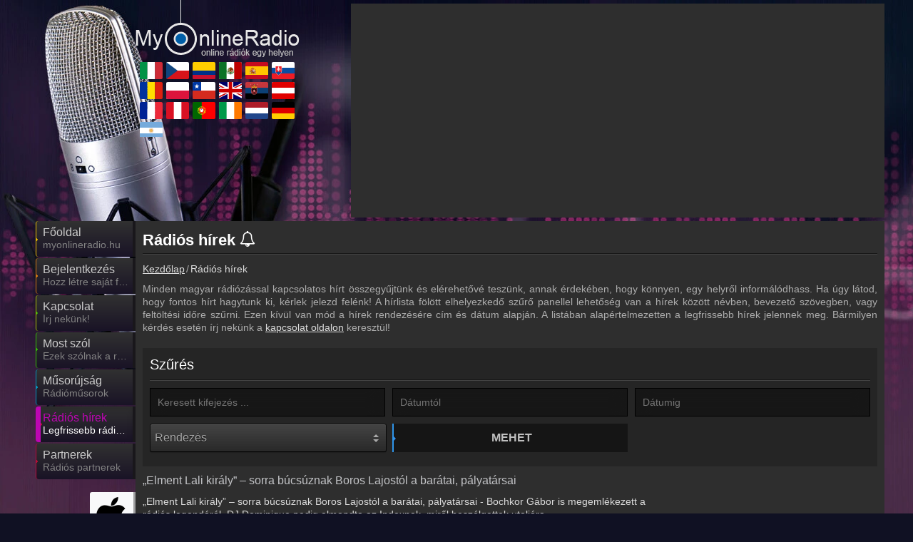

--- FILE ---
content_type: text/html; charset=UTF-8
request_url: https://myonlineradio.hu/hirek/oldal/5
body_size: 7568
content:
<!DOCTYPE html><html lang="hu" data-locale="hu_HU" data-time-zone="3600"> <head><meta name="viewport" content="width=device-width, initial-scale=1.0"> <title>Rádiós hírek - MyOnlineRadio - Online Rádió - Online rádiók egy helyen</title> <base href="https://myonlineradio.hu"><meta name="theme-color" content="#101123"><meta name="supported-color-schemes" content=""><link rel="manifest" href="/manifest.webmanifest"><meta property="fb:admins" content="100007097701432"/> <meta name="description" content="A rádiós világ legfrissebb hírei elsőkézből!" /> <meta name="keywords" content="Hírek" /><meta property="fb:pages" content="" /><meta name="google-play-app" content="app-id=hu.myonlineradio.onlineradioapplication"><meta name="apple-itunes-app" content="app-id=1457210365"><meta property="og:site_name" content="MyOnlineRadio"/><meta property="fb:app_id" content="702858859794237" /> <meta property="og:url" content="https://myonlineradio.hu/hirek" /> <meta property="og:title" content="Rádiós hírek - MyOnlineRadio - Online Rádió - Online rádiók egy helyen" /> <meta property="og:description" content="A rádiós világ legfrissebb hírei elsőkézből!" /> <meta property="og:image" content="https://myonlineradio.hu/public/img/myonlineradiofbpic.jpg" /><meta name="twitter:card" content="summary_large_image"><meta name="twitter:site" content="myonlineradiohu"><meta name="twitter:title" content="MyOnlineRadio"><meta name="twitter:description" content="A rádiós világ legfrissebb hírei elsőkézből!"><meta name="twitter:creator" content="myonlineradiohu"><meta name="twitter:image:src" content="https://myonlineradio.hu/public/img/myonlineradiofbpic.jpg"><link rel="icon" href="https://myonlineradio.hu/public/img/favicon.ico" sizes="16x16 32x32 48x48" type="image/x-icon"><link rel="shortcut icon" href="https://myonlineradio.hu/public/img/favicon.ico" type="image/x-icon" /><link rel="apple-touch-icon" href="https://myonlineradio.hu/public/img/launcher/logo_192.png"><link rel="canonical" href="https://myonlineradio.hu/hirek"/><meta name="robots" content="noindex,follow"><link rel="stylesheet" href="https://myonlineradio.hu/public/cssv250921110617/site-top.mini.css" type="text/css" media="screen"><link rel="preload" as="font" href="https://myonlineradio.hu/public/fonts/iconmoon250624/icomoon.woff" crossorigin><link href="https://stats.g.doubleclick.net" rel="preconnect" crossorigin><link href="https://static.g.doubleclick.net" rel="preconnect" crossorigin><link href="https://www.googletagmanager.com" rel="preconnect" crossorigin><link href="https://analytics.google.com" rel="preconnect" crossorigin><link href="https://fundingchoicesmessages.google.com" rel="preconnect" crossorigin><link rel="preload" fetchpriority="high" as="image" href="https://myonlineradio.hu/public/img/logo/myonlineradio_hu.png" type="image/png"><!--[if lt IE 9]><script src="https://oss.maxcdn.com/html5shiv/3.7.3/html5shiv.min.js"></script> <link rel="stylesheet" href="https://myonlineradio.hu/public/css/ie.css" type="text/css" media="screen"><![endif]--> </head> <body style="margin:0;" data-cache="" class="main adsAllow radioListV2 opt-mobil-view isSubPage" data-cookiec="ttv7" data-fb-api-id="702858859794237"><div id="main"> <div class="bg2"></div><div class="bg3"></div> <div class="container"><div class="row"> <div class="span2"></div><div class="span10" > <header><div class="logo_wrapper"><a itemprop="url" title="MyOnlineRadio" href="https://myonlineradio.hu" class="logo"><img width="230" height="90" src="https://myonlineradio.hu/public/img/logo/myonlineradio_hu.png" alt="MyOnlineRadio - Online Rádió - Online rádiók egy helyen" title="MyOnlineRadio - Online Rádió - Online rádiók egy helyen"></a><div class="flags-cont expand"><div class="js-fs-left fa-angle-left"></div><div class="flags-cont-outer"><div class="flags-cont-inner"><a class="flag-icon flag-icon-squared flag-big flag-icon-it" target="_blank" rel="noopener" title="Italia - MyRadioOnline.it" href="https://myradioonline.it"><svg class="flag"><use href="/public/flags/4x3/flags.svg#flag-it"></use></svg></a><a class="flag-icon flag-icon-squared flag-big flag-icon-cz" target="_blank" rel="noopener" title="Česká republika - MyOnlineRadio.cz" href="https://myonlineradio.cz"><svg class="flag"><use href="/public/flags/4x3/flags.svg#flag-cz"></use></svg></a><a class="flag-icon flag-icon-squared flag-big flag-icon-co" target="_blank" rel="noopener" title="Columbia - MyRadioEnVivo.co" href="https://myradioenvivo.co"><svg class="flag"><use href="/public/flags/4x3/flags.svg#flag-co"></use></svg></a><a class="flag-icon flag-icon-squared flag-big flag-icon-mx" target="_blank" rel="noopener" title="México - MyRadioEnVivo.mx" href="https://myradioenvivo.mx"><svg class="flag"><use href="/public/flags/4x3/flags.svg#flag-mx"></use></svg></a><a class="flag-icon flag-icon-squared flag-big flag-icon-es" target="_blank" rel="noopener" title="España - MyRadioOnline.es" href="https://myradioonline.es"><svg class="flag"><use href="/public/flags/4x3/flags.svg#flag-es"></use></svg></a><a class="flag-icon flag-icon-squared flag-big flag-icon-sk" target="_blank" rel="noopener" title="Slovensko - MyOnlineRadio.sk" href="https://myonlineradio.sk"><svg class="flag"><use href="/public/flags/4x3/flags.svg#flag-sk"></use></svg></a><a class="flag-icon flag-icon-squared flag-big flag-icon-ro" target="_blank" rel="noopener" title="România - MyRadioOnline.ro" href="https://myradioonline.ro"><svg class="flag"><use href="/public/flags/4x3/flags.svg#flag-ro"></use></svg></a><a class="flag-icon flag-icon-squared flag-big flag-icon-pl" target="_blank" rel="noopener" title="Polska - MyRadioOnline.pl" href="https://myradioonline.pl"><svg class="flag"><use href="/public/flags/4x3/flags.svg#flag-pl"></use></svg></a><a class="flag-icon flag-icon-squared flag-big flag-icon-cl" target="_blank" rel="noopener" title="Chile - MyRadioOnline.cl" href="https://myradioonline.cl"><svg class="flag"><use href="/public/flags/4x3/flags.svg#flag-cl"></use></svg></a><a class="flag-icon flag-icon-squared flag-big flag-icon-uk" target="_blank" rel="noopener" title="United Kingdom - UKRadioLive.com" href="https://ukradiolive.com"><svg class="flag"><use href="/public/flags/4x3/flags.svg#flag-uk"></use></svg></a><a class="flag-icon flag-icon-squared flag-big flag-icon-rs" target="_blank" rel="noopener" title="Srbija - MyRadioStanice.rs" href="https://myradiostanice.rs"><svg class="flag"><use href="/public/flags/4x3/flags.svg#flag-rs"></use></svg></a><a class="flag-icon flag-icon-squared flag-big flag-icon-at" target="_blank" rel="noopener" title="Österreich - MyOnlineRadio.at" href="https://myonlineradio.at"><svg class="flag"><use href="/public/flags/4x3/flags.svg#flag-at"></use></svg></a><a class="flag-icon flag-icon-squared flag-big flag-icon-fr" target="_blank" rel="noopener" title="France - MyRadioEnDirect.fr" href="https://myradioendirect.fr"><svg class="flag"><use href="/public/flags/4x3/flags.svg#flag-fr"></use></svg></a><a class="flag-icon flag-icon-squared flag-big flag-icon-pe" target="_blank" rel="noopener" title="Perú - MyRadioEnVivo.pe" href="https://myradioenvivo.pe"><svg class="flag"><use href="/public/flags/4x3/flags.svg#flag-pe"></use></svg></a><a class="flag-icon flag-icon-squared flag-big flag-icon-pt" target="_blank" rel="noopener" title="Portugal - MyRadioOnline.pt" href="https://myradioonline.pt"><svg class="flag"><use href="/public/flags/4x3/flags.svg#flag-pt"></use></svg></a><a class="flag-icon flag-icon-squared flag-big flag-icon-ie" target="_blank" rel="noopener" title="Ireland - IrishRadioLive.com" href="https://irishradiolive.com"><svg class="flag"><use href="/public/flags/4x3/flags.svg#flag-ie"></use></svg></a><a class="flag-icon flag-icon-squared flag-big flag-icon-nl" target="_blank" rel="noopener" title="Nederland - MyOnlineRadio.nl" href="https://myonlineradio.nl"><svg class="flag"><use href="/public/flags/4x3/flags.svg#flag-nl"></use></svg></a><a class="flag-icon flag-icon-squared flag-big flag-icon-de" target="_blank" rel="noopener" title="Deutschland - MyOnlineRadio.de" href="https://myonlineradio.de"><svg class="flag"><use href="/public/flags/4x3/flags.svg#flag-de"></use></svg></a><a class="flag-icon flag-icon-squared flag-big flag-icon-ar" target="_blank" rel="noopener" title="Argentina - MyRadioEnVivo.ar" href="https://myradioenvivo.ar"><svg class="flag"><use href="/public/flags/4x3/flags.svg#flag-ar"></use></svg></a></div></div><div class="js-fs-right fa-angle-right"></div><div class="clear"></div></div></div></header> <div class="top1 clearfix _bannerTop1"></div><div class="box2"><div class="menu_wrapper slim"><div class="navbar navbar_"><!-- <div class="navbar-inner navbar-inner_"> --><div class="btn btn-navbar btn-navbar_" data-toggle="collapse" data-target=".nav-collapse_"><div class="over1"><span class="icon-bar"></span><span class="icon-bar"></span><span class="icon-bar"></span></div><div class="txt1">Navigáció</div></div><div class="nav-collapse nav-collapse_ collapse"><ul class="nav marquee-cont sf-menu clearfix" data-d="hu" itemscope itemtype="https://schema.org/SiteNavigationElement"><li class=" menu1"><a itemprop="url" href="/"><div class="over1 anim _menu1"></div><div class="txt1 anim" itemprop="name" title="Főoldal">Főoldal</div><div class="txt2 anim js-marquee" title="myonlineradio.hu"><span>myonlineradio.hu</span></div></a></li><li class="js-userLoginBtn menu2"><a itemprop="url" href="/"><div class="over1 anim _menu2"></div><div class="txt1 anim" itemprop="name" title="Bejelentkezés">Bejelentkezés</div><div class="txt2 anim js-marquee" title="Hozz létre saját fiókot!"><span>Hozz létre saját fiókot!</span></div></a></li><li class=" menu3"><a itemprop="url" href="/kapcsolat"><div class="over1 anim _menu3"></div><div class="txt1 anim" itemprop="name" title="Kapcsolat">Kapcsolat</div><div class="txt2 anim js-marquee" title="Írj nekünk!"><span>Írj nekünk!</span></div></a></li><li class=" menu4"><a itemprop="url" href="/most-szol"><div class="over1 anim _menu4"></div><div class="txt1 anim" itemprop="name" title="Most szól">Most szól</div><div class="txt2 anim js-marquee" title="Ezek szólnak a rádiókban"><span>Ezek szólnak a rádiókban</span></div></a></li><li class=" menu5"><a itemprop="url" href="/radiomusorok"><div class="over1 anim _menu5"></div><div class="txt1 anim" itemprop="name" title="Műsorújság">Műsorújság</div><div class="txt2 anim js-marquee" title="Rádióműsorok"><span>Rádióműsorok</span></div></a></li><li class="active menu6"><a itemprop="url" href="/hirek"><div class="over1 anim _menu6"></div><div class="txt1 anim" itemprop="name" title="Rádiós hírek">Rádiós hírek</div><div class="txt2 anim js-marquee" title="Legfrissebb rádiós hírek"><span>Legfrissebb rádiós hírek</span></div></a></li><li class=" menu7"><a itemprop="url" href="/radios-partnerek"><div class="over1 anim _menu7"></div><div class="txt1 anim" itemprop="name" title="Partnerek">Partnerek</div><div class="txt2 anim js-marquee" title="Rádiós partnerek"><span>Rádiós partnerek</span></div></a></li><li class=" onmobile menu1"><a itemprop="url" href="/beagyaza-kulso-oldalba"><div class="over1 anim _menu1"></div><div class="txt1 anim" itemprop="name" title="Rádió beágyazás">Rádió beágyazás</div><div class="txt2 anim js-marquee" title="Ágyazd be weboldaladba"><span>Ágyazd be weboldaladba</span></div></a></li><li class=" onmobile menu2"><a itemprop="url" href="/wiki/online-radio-keszites-radio-dj-vel-bevezeto"><div class="over1 anim _menu2"></div><div class="txt1 anim" itemprop="name" title="Online rádió készítés">Online rádió készítés</div><div class="txt2 anim js-marquee" title="Készítés lépésről lépésre"><span>Készítés lépésről lépésre</span></div></a></li></ul></div><!-- </div> --></div> </div><div class="social_wrapper"><ul class="social clearfix" itemscope itemtype="http://schema.org/Organization"><meta itemprop="name" content="MyOnlineRadio - Online Rádió - Online rádiók egy helyen" /><meta itemprop="url" content="https://myonlineradio.hu" /><meta itemprop="logo" content="https://myonlineradio.hu/public/img/fb_logo.jpg" /><li class="iosli "><a itemprop="sameAs" target="_blank" rel="noopener" title="MyOnlineRadio iOS Applikáció" href="https://itunes.apple.com/hu/app/my-online-r%C3%A1di%C3%B3-magyar/id1457210365" data-toggle="tooltip" data-placement="top"><div class="socialImgCont social_apple fa-apple"></div><em></em></a></li><li class="androidli droidli"><a itemprop="sameAs" target="_blank" rel="noopener" title="MyOnlineRadio Android Applikáció" data-def-url="https://play.google.com/store/apps/details?id=hu.myonlineradio.onlineradioapplication&referrer=start_with%3Dmain_page%26source%3Dmyonlineradio.hu" href="https://play.google.com/store/apps/details?id=hu.myonlineradio.onlineradioapplication&referrer=start_with%3Dmain_page%26source%3Dmyonlineradio.hu" data-toggle="tooltip" data-placement="top"><div class="socialImgCont social_android fa-android"></div><em></em></a></li><li class="androidli-hw droidli "><a itemprop="sameAs" target="_blank" rel="noopener" title="MyOnlineRadio HUAWEI Applikáció" data-def-url="https://appgallery.huawei.com/#/app/C101048367" href="https://appgallery.huawei.com/#/app/C101048367" data-toggle="tooltip" data-placement="top"><div class="socialImgCont social_android fa-huawei"></div><em></em></a></li><li><a itemprop="sameAs" target="_blank" rel="noopener" title="MyOnlineRadio.hu Facebook" href="https://www.facebook.com/myonlineradio.hu" data-toggle="tooltip" data-placement="top" class="js-soialcFbPage"><div class="socialImgCont social_facebook fa-facebook"></div><em></em></a></li><li><a class="js-userLoginBtn" itemprop="sameAs" rel="noopener" href="/" title="Bejelentkezés" data-toggle="tooltip" data-placement="top"><div class="socialImgCont fa-user "></div><em></em></a></li><li class="search-menu"><div class="icon-search"><div class="search-row"><label for="_radioFilter1" class="radioOrderLabel searchLabel">Rádiókereső:</label><div class="controls radioSearchForm ajax-contact-form"> <form itemprop="potentialAction" itemscope itemtype="https://schema.org/SearchAction" method="GET" action="https://myonlineradio.hu/kereses"><meta itemprop="target" content="https://myonlineradio.hu/kereses?q={q}"/><input data-type="" itemprop="query-input" autocomplete="off" type="text" placeholder="Kedvenc rádiód neve ..." name="q" class="_radioFilter" id="_radioFilter1"><i class="fa fa-close" aria-hidden="true" title="Bezár"></i><input type="submit" value="Elküld"></form></div></div><i class="fa fa-search" aria-hidden="true" title="Rádiókereső" data-toggle="tooltip" data-placement="top"></i></div></li></ul></div><div class="row"> <div class="span7 autoWidth min-height-700"><div class="beforeH1"></div> <h1 class="noUpPadding">Rádiós hírek <span data-toggle="tooltip" data-placement="top" title="Kérj értesítést az új hírekről!" class="fa-bell-o js-bell-noti" data-event-type="news" data-event-id="0" ></span></h1> <div class="clear_title"></div><div class="mbreadcrumb"><ol itemscope itemtype="http://schema.org/BreadcrumbList"><li itemprop="itemListElement" itemscope itemtype="http://schema.org/ListItem"><a title="Kezdőlap" itemtype="http://schema.org/Thing" itemprop="item" href="/"><span itemprop="name">Kezdőlap</span></a><meta itemprop="position" content="1" /></li><li itemprop="itemListElement" itemscope itemtype="http://schema.org/ListItem"><a title="Rádiós hírek" itemtype="http://schema.org/Thing" itemprop="item" href="/hirek"><span itemprop="name">Rádiós hírek</span></a><meta itemprop="position" content="2" /></li></ol><div class="clear"></div></div> <p>Minden magyar rádiózással kapcsolatos hírt összegyűjtünk és elérehetővé teszünk, annak érdekében, hogy könnyen, egy helyről informálódhass. Ha úgy látod, hogy fontos hírt hagytunk ki, kérlek jelezd felénk!	A hírlista fölött elhelyezkedő szűrő panellel lehetőség van a hírek között névben, bevezető szövegben, vagy feltöltési időre szűrni.	Ezen kívül van mód a hírek rendezésére cím és dátum alapján.	A listában alapértelmezetten a legfrissebb hírek jelennek meg.	Bármilyen kérdés esetén írj nekünk a <a href="/kapcsolat">kapcsolat oldalon</a> keresztül!</p><div class="clear"></div><div class="archive-filter column3 ajax-contact-form songlist-filter filter-box"><div class="f-head">Szűrés</div><div class="borderLabel"><input value="" name="name" class="_fwidth" type="text" placeholder="Keresett kifejezés ..."></div><div class="borderLabel"><input autocomplete="off" value="" name="from" class="_fwidth datepicker" type="text" placeholder="Dátumtól"></div><div class="borderLabel"><input autocomplete="off" value="" name="to" class="_fwidth datepicker" type="text" placeholder="Dátumig"></div><div class="borderLabel"><div class="dropdown big-select dropdown-dark"><select name="orderBy" class="dropdown-select"><option value="1">Rendezés</option><option value="1">Publikálás ideje Z-A</option><option value="2">Publikálás ideje A-Z</option></select></div> </div><button class="submit js-arcFilter anim" type="submit">Mehet</button><div class="clear"></div></div><div class="clear"></div><div class="archive-cont"><div class="archive-bnrcol"><div class="bnr"></div><div class="fb-page-cont"><div class="fb-page" data-tabs="timeline,messages" data-href="https://www.facebook.com/myonlineradio.hu" data-adapt-container-width="true" data-hide-cover="false" data-show-facepile="false" data-show-posts="true"><div class="fb-xfbml-parse-ignore"><blockquote cite="https://www.facebook.com/myonlineradio.hu"><a href="https://www.facebook.com/myonlineradio.hu">MyOnlineRadio.hu</a></blockquote></div></div></div><div class="bnr bnr2"></div></div><div class="archive-list js-archList"><a class="newListContLink" href="https://index.hu/fomo/2024/08/08/boros-lajos-meghalt-dj-dominique-varkonyi-attila-ronai-egon-vujity-tvrtko-radio-bumerang-slager-radio-bochkor-gabor/" target="_blank" rel="noopener"><div class="clearfix"><div class="caption"><h4>„Elment Lali király” – sorra búcsúznak Boros Lajostól a barátai, pályatársai</h4>„Elment Lali király” – sorra búcsúznak Boros Lajostól a barátai, pályatársai - Bochkor Gábor is megemlékezett a rádiós legendáról, DJ Dominique pedig elmondta az Indexnek, miről beszélgettek utoljára.</div></div><br><div class="date1">Publikálás ideje: 2024.08.08.</div></a><div class="line1"></div><a class="newListContLink" href="/hirek/20240731-cylagasztro-kajdi-csaba-eloben-tanul-fozni-minden-penteken-a-slager-fm-en" ><div class="clearfix"><div class="caption"><h4>CylaGasztro: Kajdi Csaba élőben tanul főzni minden pénteken a Sláger FM-en</h4>Új rovattal gazdagodik a Sláger Reggel, amely minden pénteken nemcsak Kajdi Csaba társ-műsorvezetésével gazdagabb, de mostantól egy új rovattal is bővül.</div></div><br><div class="date1">Publikálás ideje: 2024.07.31.</div></a><div class="line1"></div><a class="newListContLink" href="https://media1.hu/2024/07/26/park-fm-online-radio-budapest-park-dj-izil/" target="_blank" rel="noopener"><div class="clearfix"><div class="caption"><h4>Park FM néven indul a Budapest Park saját online rádiója</h4>Az új csatorna magyar és nemzetközi előadók dalait egyaránt játssza majd, de a legkommerszebb számokat kerülve.</div></div><br><div class="date1">Publikálás ideje: 2024.07.26.</div></a><div class="line1"></div><a class="newListContLink" href="https://telex.hu/after/2024/07/25/budapest-park-fm-radio-dj-izil" target="_blank" rel="noopener"><div class="clearfix"><div class="caption"><h4>Indul a Park FM, a Budapest Park saját online rádiója</h4>Augusztus 1-jén indul a Park FM, a Budapest Park saját online rádiója, írja a Park közleményében.</div></div><br><div class="date1">Publikálás ideje: 2024.07.25.</div></a><div class="line1"></div><a class="newListContLink" href="https://media1.hu/2024/07/17/parizsi-olimpia-kozvetites-mtva-m4-sport-kossuth-radio/" target="_blank" rel="noopener"><div class="clearfix"><div class="caption"><h4>Párizsi Olimpia: napokon belül indul a tévéközvetítés</h4>A Párizsi Olimpia megnyitója július 26-án pénteken lesz, de már július 24-én, szerdától elkezdődik az M4 Sport tematikus közvetítése, amiről az állami médiaszolgáltató most közölt részleteket.</div></div><br><div class="date1">Publikálás ideje: 2024.07.17.</div></a><div class="line1"></div><a class="newListContLink" href="https://nmhh.hu//cikk/247527/Ismet_kulfoldi_tarshatosaghoz_fordult_az_NMHH" target="_blank" rel="noopener"><div class="clearfix"><div class="caption"><h4>2031. december 22-ig meghosszabbították a Csaba Rádió 88.9 Mhz frekvenciaengedélyét</h4>További hét évre, 2031. december 22-ig megújította a Csaba Rádiót üzemeltető Interax Kft. Békéscsaba 88,9 MHz médiaszolgáltatási jogosultságát a Médiatanács. A testület vizsgálta a hatósági szerződés alapján működő kereskedelmi és közösségi rádiók, illetve a közösségi televíziók beszámolási kötelezettségének teljesítését is.</div></div><br><div class="date1">Publikálás ideje: 2024.07.11.</div></a><div class="line1"></div><a class="newListContLink" href="https://media1.hu/2024/07/11/meghalt-genscher-azaz-nemeth-attila-radios-musorvezeto/" target="_blank" rel="noopener"><div class="clearfix"><div class="caption"><h4>Meghalt Genscher, azaz Németh Attila rádiós műsorvezető</h4>A szegedi Rádió 88 munkatársa, akit a legtöbben talán Genscherként ismertek, mindössze 53 éves volt.</div></div><br><div class="date1">Publikálás ideje: 2024.07.11.</div></a><div class="line1"></div><a class="newListContLink" href="https://media1.hu/2024/06/24/megszunik-kadarkai-endre-szavakon-tul-lelekben-de-jon-helyette-uj/" target="_blank" rel="noopener"><div class="clearfix"><div class="caption"><h4>Megszűnik Kadarkai Endre két műsora, a Szavakon túl és a Lélekben, de ősztől új formátumokkal jelentkezik az ismert műsorvezető</h4>A héten lesz hallható utoljára a Szavakon túl című portréműsor és Kadarkai Endre Lélekben című pszichológiai műsora is megszűnik a Klubrádióban. Kadarkai Endre műsorvezető és Hardy Mihály, a Klubrádió főszerkesztője válaszolt a Media1 érdeklődésére az okokról és a jövőről.</div></div><br><div class="date1">Publikálás ideje: 2024.06.24.</div></a><div class="line1"></div><a class="newListContLink" href="https://nmhh.hu/cikk/247068/Ezuttal_a_roman_tarshatosag_jart_el_a_Mediatanacs_jelzese_nyoman" target="_blank" rel="noopener"><div class="clearfix"><div class="caption"><h4>Ezúttal a román társhatóság járt el a Médiatanács jelzése nyomán</h4>Több rádiós frekvencia használatára kiírt pályázati eljárásban is eredményt hirdetett a Nemzeti Média- és Hírközlési Hatóság Médiatanácsa június 11-i ülésén...</div></div><br><div class="date1">Publikálás ideje: 2024.06.13.</div></a><div class="line1"></div><a class="newListContLink" href="https://media1.hu/2024/06/13/szeged-radio-88-frekvencia-jogosultsag-mediatanacs/" target="_blank" rel="noopener"><div class="clearfix"><div class="caption"><h4>Fellélegezhetnek a Rádió 88 hallgatói</h4>Magyarország egyik legrégebbi kereskedelmi rádiója, a Rádió 88 arról értesítette a Media1.hu-t, hogy a Nemzeti Média- és Hírközlési Hatóság Médiatanácsa e heti ülésén úgy döntött, a médiaszolgáltatót működtető kft. legalább 10 évig tovább használhatja frekvenciáját.</div></div><br><div class="date1">Publikálás ideje: 2024.06.13.</div></a><div class="line1"></div><div class="arcPagerCont"><a href='https://myonlineradio.hu/hirek/oldal/1' class='prev ' >&laquo;</a><a href='https://myonlineradio.hu/hirek/oldal/3' class=' ' >3</a><a href='https://myonlineradio.hu/hirek/oldal/4' class=' ' >4</a><a href='https://myonlineradio.hu/hirek/oldal/5' class='act active' >5</a><a href='https://myonlineradio.hu/hirek/oldal/6' class=' ' >6</a><a href='https://myonlineradio.hu/hirek/oldal/7' class=' ' >7</a><a href='https://myonlineradio.hu/hirek/oldal/212' class='next ' >&raquo;</a></div></div></div> </div></div> <div class="box4"><footer><div class="copyright">© 2026 MyOnlineRadio.hu. Minden jog fenntartva.</div><div class="footer-menu"><a href="https://myonlineradio.hu/beagyaza-kulso-oldalba">Rádió beágyazás</a>&nbsp; | <a href="https://myonlineradio.hu/wiki/online-radio-keszites-radio-dj-vel-bevezeto">Online rádió készítés</a>&nbsp; | <a class="ppurl" target="_blank" rel="noopener" title="Adatvédelmi nyilatkozat" href="https://myonlineradio.hu/public/docs/privacy-policy/hu_HU/hu.docx">Adatvédelmi nyilatkozat</a> |<a class="tcurl" target="_blank" rel="noopener" title="Általános szerződési feltételek" href="https://myonlineradio.hu/public/docs/user-terms-and-conditions/hu_HU/hu.docx">Általános szerződési feltételek</a> |<a target="_blank" rel="noopener" title="RSS" href="https://myonlineradio.hu/public/rss/rss.xml">RSS</a></div><div class="clear"></div><div class="siblings-sites"><a class="flag-icon-bottom hanim flag-icon-ro" target="_blank" rel="noopener" title="România - MyRadioOnline.ro" href="https://myradioonline.ro"><svg class="flag"><use href="/public/flags/4x3/flags.svg#flag-ro"></use></svg>MyRadioOnline.ro</a> <a class="flag-icon-bottom hanim flag-icon-sk" target="_blank" rel="noopener" title="Slovensko - MyOnlineRadio.sk" href="https://myonlineradio.sk"><svg class="flag"><use href="/public/flags/4x3/flags.svg#flag-sk"></use></svg>MyOnlineRadio.sk</a> <a class="flag-icon-bottom hanim flag-icon-de" target="_blank" rel="noopener" title="Deutschland - MyOnlineRadio.de" href="https://myonlineradio.de"><svg class="flag"><use href="/public/flags/4x3/flags.svg#flag-de"></use></svg>MyOnlineRadio.de</a> <a class="flag-icon-bottom hanim flag-icon-uk" target="_blank" rel="noopener" title="United Kingdom - UKRadioLive.com" href="https://ukradiolive.com"><svg class="flag"><use href="/public/flags/4x3/flags.svg#flag-uk"></use></svg>UKRadioLive.com</a> <a class="flag-icon-bottom hanim flag-icon-at" target="_blank" rel="noopener" title="Österreich - MyOnlineRadio.at" href="https://myonlineradio.at"><svg class="flag"><use href="/public/flags/4x3/flags.svg#flag-at"></use></svg>MyOnlineRadio.at</a> <a class="flag-icon-bottom hanim flag-icon-it" target="_blank" rel="noopener" title="Italia - MyRadioOnline.it" href="https://myradioonline.it"><svg class="flag"><use href="/public/flags/4x3/flags.svg#flag-it"></use></svg>MyRadioOnline.it</a> <a class="flag-icon-bottom hanim flag-icon-es" target="_blank" rel="noopener" title="España - MyRadioOnline.es" href="https://myradioonline.es"><svg class="flag"><use href="/public/flags/4x3/flags.svg#flag-es"></use></svg>MyRadioOnline.es</a> <a class="flag-icon-bottom hanim flag-icon-ie" target="_blank" rel="noopener" title="Ireland - IrishRadioLive.com" href="https://irishradiolive.com"><svg class="flag"><use href="/public/flags/4x3/flags.svg#flag-ie"></use></svg>IrishRadioLive.com</a> <a class="flag-icon-bottom hanim flag-icon-rs" target="_blank" rel="noopener" title="Srbija - MyRadioStanice.rs" href="https://myradiostanice.rs"><svg class="flag"><use href="/public/flags/4x3/flags.svg#flag-rs"></use></svg>MyRadioStanice.rs</a> <a class="flag-icon-bottom hanim flag-icon-pl" target="_blank" rel="noopener" title="Polska - MyRadioOnline.pl" href="https://myradioonline.pl"><svg class="flag"><use href="/public/flags/4x3/flags.svg#flag-pl"></use></svg>MyRadioOnline.pl</a> <a class="flag-icon-bottom hanim flag-icon-mx" target="_blank" rel="noopener" title="México - MyRadioEnVivo.mx" href="https://myradioenvivo.mx"><svg class="flag"><use href="/public/flags/4x3/flags.svg#flag-mx"></use></svg>MyRadioEnVivo.mx</a> <a class="flag-icon-bottom hanim flag-icon-pe" target="_blank" rel="noopener" title="Perú - MyRadioEnVivo.pe" href="https://myradioenvivo.pe"><svg class="flag"><use href="/public/flags/4x3/flags.svg#flag-pe"></use></svg>MyRadioEnVivo.pe</a> <a class="flag-icon-bottom hanim flag-icon-fr" target="_blank" rel="noopener" title="France - MyRadioEnDirect.fr" href="https://myradioendirect.fr"><svg class="flag"><use href="/public/flags/4x3/flags.svg#flag-fr"></use></svg>MyRadioEnDirect.fr</a> <a class="flag-icon-bottom hanim flag-icon-cz" target="_blank" rel="noopener" title="Česká republika - MyOnlineRadio.cz" href="https://myonlineradio.cz"><svg class="flag"><use href="/public/flags/4x3/flags.svg#flag-cz"></use></svg>MyOnlineRadio.cz</a> <a class="flag-icon-bottom hanim flag-icon-nl" target="_blank" rel="noopener" title="Nederland - MyOnlineRadio.nl" href="https://myonlineradio.nl"><svg class="flag"><use href="/public/flags/4x3/flags.svg#flag-nl"></use></svg>MyOnlineRadio.nl</a> <a class="flag-icon-bottom hanim flag-icon-ar" target="_blank" rel="noopener" title="Argentina - MyRadioEnVivo.ar" href="https://myradioenvivo.ar"><svg class="flag"><use href="/public/flags/4x3/flags.svg#flag-ar"></use></svg>MyRadioEnVivo.ar</a> <a class="flag-icon-bottom hanim flag-icon-pt" target="_blank" rel="noopener" title="Portugal - MyRadioOnline.pt" href="https://myradioonline.pt"><svg class="flag"><use href="/public/flags/4x3/flags.svg#flag-pt"></use></svg>MyRadioOnline.pt</a> <a class="flag-icon-bottom hanim flag-icon-co" target="_blank" rel="noopener" title="Columbia - MyRadioEnVivo.co" href="https://myradioenvivo.co"><svg class="flag"><use href="/public/flags/4x3/flags.svg#flag-co"></use></svg>MyRadioEnVivo.co</a> <a class="flag-icon-bottom hanim flag-icon-cl" target="_blank" rel="noopener" title="Chile - MyRadioOnline.cl" href="https://myradioonline.cl"><svg class="flag"><use href="/public/flags/4x3/flags.svg#flag-cl"></use></svg>MyRadioOnline.cl</a> </div><div class="barion-info" title="Barion Pay"></div></footer></div></div> </div></div> </div> </div><div id="ExistingDivID"></div> <div id="fb-root" data-d="2026-01-31 17:14:55" data-app-id="702858859794237"></div> <div class="popup_layer" style="display: none;" data-auto-open=""><div class="layer"><div class="layer_cont"><div class="_close fa-close"></div><div class="popUpTitle _popUpTitle"></div><span class=" message _popUpMessage"></span><div class="clear5"></div><button class="button_blue _close" type="submit" data-original="OK">OK</button></div></div><div class="overlay _close"></div></div><link rel="preload" href="https://myonlineradio.hu/public/cssv250921110617/site-bottom.mini.css" as="style" onload="this.onload=null;this.rel='stylesheet';void 0;"><noscript><link rel="stylesheet" href="https://myonlineradio.hu/public/cssv250921110617/site-bottom.mini.css" type="text/css" media="screen"></noscript><script id="myMiniJs" defer src="https://myonlineradio.hu/public/jsv260119222538/othersite.mini.js"></script><script>document.addEventListener('DOMContentLoaded', function (){setTimeout(initGTM, 3000);});
document.addEventListener('scroll', initGTMOnEvent, false);
document.addEventListener('mousemove', initGTMOnEvent, false);
document.addEventListener('touchstart', initGTMOnEvent, false);
function initGTMOnEvent() { initGTM(); }
function initGTM() { if (window.gtmDidInit) {return false;} window.gtmDidInit = true; document.removeEventListener('scroll', initGTMOnEvent, false); document.removeEventListener('mousemove', initGTMOnEvent, false); document.removeEventListener('touchstart', initGTMOnEvent, false); var script = document.createElement('script'); script.type = 'text/javascript'; script.async = true; script.src = 'https://www.googletagmanager.com/gtag/js?id=G-TJ1DEXBNZ1'; document.head.appendChild(script);
}
window.dataLayer = window.dataLayer || [];
function gtag(){dataLayer.push(arguments);}
gtag('js', new Date());
gtag('config', 'G-TJ1DEXBNZ1');
var cookieIndex = "ttv7";</script><script>setTimeout(function(){	window["bp"] = window["bp"] || function () {	(window["bp"].q = window["bp"].q || []).push(arguments);	};	window["bp"].l = 1 * new Date();	scriptElement = document.createElement("script");	firstScript = document.getElementsByTagName("script")[0];	scriptElement.async = true;	scriptElement.src = 'https://pixel.barion.com/bp.js';	firstScript.parentNode.insertBefore(scriptElement, firstScript);	window['barion_pixel_id'] = 'BP-PSMoBWGdS0-26';	bp('init', 'addBarionPixelId', window['barion_pixel_id']);	}, 7000); </script> <noscript> <img height="1" width="1" style="display:none" alt="Barion Pixel" src="https://pixel.barion.com/a.gif?ba_pixel_id='BP-0000000000-00'&ev=contentView&noscript=1"> </noscript> </body></html>

--- FILE ---
content_type: text/html; charset=utf-8
request_url: https://www.google.com/recaptcha/api2/aframe
body_size: 268
content:
<!DOCTYPE HTML><html><head><meta http-equiv="content-type" content="text/html; charset=UTF-8"></head><body><script nonce="onYXRW5_uCdl3KKrXYzjng">/** Anti-fraud and anti-abuse applications only. See google.com/recaptcha */ try{var clients={'sodar':'https://pagead2.googlesyndication.com/pagead/sodar?'};window.addEventListener("message",function(a){try{if(a.source===window.parent){var b=JSON.parse(a.data);var c=clients[b['id']];if(c){var d=document.createElement('img');d.src=c+b['params']+'&rc='+(localStorage.getItem("rc::a")?sessionStorage.getItem("rc::b"):"");window.document.body.appendChild(d);sessionStorage.setItem("rc::e",parseInt(sessionStorage.getItem("rc::e")||0)+1);localStorage.setItem("rc::h",'1769876097746');}}}catch(b){}});window.parent.postMessage("_grecaptcha_ready", "*");}catch(b){}</script></body></html>

--- FILE ---
content_type: image/svg+xml
request_url: https://myonlineradio.hu/public/flags/4x3/flags.svg
body_size: 27535
content:
<svg xmlns="http://www.w3.org/2000/svg"><symbol id="flag-ar" viewBox="0 0 32 24"><path fill="#75AADB" d="M0 0h32v8H0"/><path fill="#FFF" d="M0 8h32v8H0"/><path fill="#75AADB" d="M0 16h32v8H0"/><g fill="#FCBF49"><g stroke="#843511" stroke-width=".05"><path d="m16 12 1.398 3.102s.027.047.066.043c.039-.02.016-.074.016-.051l-1.199-3.199m-.051 1.199c-.051.453.25.75.25 1.152-.051.398.199.648.25.801s-.051.25-.016.297.148-.098.102-.348c-.035-.25-.203-.301-.152-.816.039-.5-.199-.648-.148-1.102"/><path d="m16 12 .254 3.391s.008.059.047.066c.043-.004.039-.066.031-.043l-.031-3.418m-.461 1.113c-.199.402-.02.789-.156 1.164-.184.359-.035.68-.039.836s-.133.219-.117.277.176-.043.215-.293c.051-.246-.086-.352.137-.816.207-.457.035-.68.234-1.086"/><path d="m16 12-.922 3.273s-.012.055.023.078c.043.008.059-.047.043-.031l1.137-3.223m-.809.891c-.328.312-.289.734-.547 1.039-.297.273-.266.629-.324.773s-.199.16-.203.223.18.02.301-.207c.133-.211.039-.355.41-.719.352-.359.262-.625.59-.937"/><path d="m16 12-1.984 2.762s-.031.047-.008.078c.039.027.074-.023.051-.012l2.172-2.637m-1.063.555c-.414.184-.527.594-.871.793-.371.156-.465.496-.57.617s-.238.082-.266.137.16.078.352-.09c.199-.156.16-.324.633-.539.453-.215.461-.496.875-.68"/><path d="m16 12-2.809 1.918s-.047.031-.035.07c.027.035.078.004.055.008l2.941-1.738m-1.191.16c-.453.027-.695.375-1.09.445-.402.02-.605.309-.742.383s-.254-.004-.301.039.125.129.363.039c.242-.078.262-.25.777-.289.5-.051.605-.312 1.059-.34"/><path d="m16 12-3.297.84s-.051.016-.055.059c.012.043.07.027.047.023l3.359-.629m-1.172-.258c-.438-.125-.781.117-1.176.047-.387-.117-.676.086-.832.109s-.238-.094-.293-.066.07.164.328.156c.25.012.328-.145.828-.004.484.125.676-.086 1.109.043"/><path d="m16 12-3.383-.336s-.059-.004-.074.031c0 .047.059.051.035.039l3.371.562m-1.012-.645c-.367-.27-.773-.16-1.121-.359-.32-.242-.664-.152-.82-.184s-.191-.168-.25-.164.012.18.254.262c.234.098.359-.023.781.277.41.285.66.152 1.027.422"/><path d="m16 12-3.066-1.477s-.051-.02-.078.008c-.016.043.039.066.02.051l2.977 1.68m-.73-.953c-.254-.375-.676-.414-.934-.719-.219-.34-.57-.371-.703-.453s-.125-.223-.184-.238-.051.172.148.332c.187.168.348.102.641.527.289.41.57.367.82.746"/><path d="m16 12-2.375-2.434s-.043-.039-.078-.02c-.031.031.012.074.004.051l2.223 2.598m-.363-1.145c-.109-.441-.492-.621-.629-.996-.09-.395-.41-.543-.508-.668s-.039-.25-.09-.285-.105.145.027.363c.117.223.289.215.418.715.133.484.41.543.52.98"/><path d="m16 12-1.398-3.102s-.027-.047-.066-.043c-.039.02-.016.074-.016.051l1.199 3.199m.051-1.199c.051-.453-.25-.75-.25-1.152.051-.398-.199-.648-.25-.801s.051-.25.016-.297-.148.098-.102.348c.035.25.203.301.152.816-.039.5.199.648.148 1.102"/><path d="m16 12-.254-3.391s-.008-.059-.047-.066c-.043.004-.039.066-.031.043l.031 3.418m.461-1.113c.199-.402.02-.789.156-1.164.184-.359.035-.68.039-.836s.133-.219.117-.277-.176.043-.215.293c-.051.246.086.352-.137.816-.207.457-.035.68-.234 1.086"/><path d="m16 12 .922-3.273s.012-.055-.023-.078c-.043-.008-.059.047-.043.031l-1.137 3.223m.809-.891c.328-.312.289-.734.547-1.039.297-.273.266-.629.324-.773s.199-.16.203-.223-.18-.02-.301.207c-.133.211-.039.355-.41.719-.352.359-.262.625-.59.937"/><path d="m16 12 1.984-2.762s.031-.047.008-.078c-.039-.027-.074.023-.051.012l-2.172 2.637m1.063-.555c.414-.184.527-.594.871-.793.371-.156.465-.496.57-.617s.238-.082.266-.137-.16-.078-.352.09c-.199.156-.16.324-.633.539-.453.215-.461.496-.875.68"/><path d="m16 12 2.809-1.918s.047-.031.035-.07c-.027-.035-.078-.004-.055-.008l-2.941 1.738m1.191-.16c.453-.027.695-.375 1.09-.445.402-.02.605-.309.742-.383s.254.004.301-.039-.125-.129-.363-.039c-.242.078-.262.25-.777.289-.5.051-.605.312-1.059.34"/><path d="m16 12 3.297-.84s.051-.016.055-.059c-.012-.043-.07-.027-.047-.023l-3.359.629m1.172.258c.438.125.781-.117 1.176-.047.387.117.676-.086.832-.109s.238.094.293.066-.07-.164-.328-.156c-.25-.012-.328.145-.828.004-.484-.125-.676.086-1.109-.043"/><path d="m16 12 3.383.336s.059.004.074-.031c0-.047-.059-.051-.035-.039l-3.371-.562m1.012.645c.367.27.773.16 1.121.359.32.242.664.152.82.184s.191.168.25.164-.012-.18-.254-.262c-.234-.098-.359.023-.781-.277-.41-.285-.66-.152-1.027-.422"/><path d="m16 12 3.066 1.477s.051.02.078-.008c.016-.043-.039-.066-.02-.051l-2.977-1.68m.73.953c.254.375.676.414.934.719.219.34.57.371.703.453s.125.223.184.238.051-.172-.148-.332c-.187-.168-.348-.102-.641-.527-.289-.41-.57-.367-.82-.746"/><path d="m16 12 2.375 2.434s.043.039.078.02c.031-.031-.012-.074-.004-.051l-2.223-2.598m.363 1.145c.109.441.492.621.629.996.09.395.41.543.508.668s.039.25.09.285.105-.145-.027-.363c-.117-.223-.289-.215-.418-.715-.133-.484-.41-.543-.52-.98"/></g><path d="M17 12a1 1 0 1 1-2 0 1 1 0 1 1 2 0zm0 0"/></g></symbol><symbol id="flag-at" viewBox="0 0 640 480"><g fill-rule="evenodd"><path fill="#fff" d="M640 480H0V0h640z"/><path fill="#df0000" d="M640 480H0V319.997h640zm0-319.875H0V.122h640z"/></g></symbol><symbol id="flag-cl" viewBox="0 0 640 480"><defs><clipPath id="A"><path fill="none" d="M0 0h640v480H0z"/></clipPath></defs><g clip-path="url(#A)"><path fill="#fff" d="M0 0h640v480H0"/><path fill="#0039a6" d="M0 0h240v480H0"/><path fill="#d52b1e" d="M0 240h640v240H0"/><defs><path id="B" fill="#fff" d="m12 7.7 3 9h9l-7.4 5.4 2.8 8.7-7.4-5.4-7.4 5.4 2.8-8.7L0 16.7h9.2z"/></defs><use x="8" href="#B" transform="scale(6)"/></g></symbol><symbol id="flag-co" viewBox="0 0 32 24"><path fill="#FFCD00" d="M0 0h32v24H0z"/><path fill="#003087" d="M0 12h32v12H0zm0 0"/><path fill="#C8102E" d="M0 18h32v6H0zm0 0"/></symbol><symbol id="flag-cz" viewBox="0 0 640 480"><g clip-path="url(#A)"><path fill="#fff" d="M0 0h640v240H0"/><path fill="#d7141a" d="M0 240h640v240H0"/><path fill="#11457e" d="m-1 0 321 240L-1 480"/></g></symbol><symbol id="flag-de" viewBox="0 0 640 480"><g id="surface1"><path d="M0 0h640v480H0z" style="fill:#000;fill-opacity:1;stroke:none"/><path d="M0 160h640v320H0Zm0 0" style="stroke:none;fill-rule:nonzero;fill:#d00;fill-opacity:1"/><path d="M0 320h640v160H0Zm0 0" style="stroke:none;fill-rule:nonzero;fill:#ffce00;fill-opacity:1"/></g></symbol><symbol id="flag-es" viewBox="0 0 640 480"><defs><clipPath id="clip"><path fill="none" d="M0 0h640v480H0z"/></clipPath></defs><g clip-path="url(#clip)"><path id="none" fill="#c60b1e" d="M0 0h640v120H0"/><path fill="#ffc400" d="M0 120h640v120H0M0 240h640v120H0"/><path fill="#c60b1e" d="M0 360h640v120H0"/><g id="c"><path id="p" fill="#aa151b" stroke="#000" stroke-width=".3" d="m206 175 16 2a32 32 0 0 0 15 2l10 2a27 27 0 0 1 7 5l-2 1v4l-4 5-2 2-5 4h-3l-1 2-32-4-32 4-1-2h-2l-5-4-2-2-4-4-1-4-1-2a28 28 0 0 1 7-4 26 26 0 0 1 10-3h7a30 30 0 0 0 8-2l15-2m-27 38c30 5 30 5 60 0-30-5-30-5-60 0"/><circle id="s" cx="155" cy="186" r="1.3" fill="#fff"/><g id="a" stroke="#000" stroke-width=".4"><path fill="#f1bf00" d="M206 192s1 9-6 8l-4-2c-2 4-8 4-11 1-1 2-4 3-6 3l-3-1-3 3-4-1-6-6s7 6 10 5c2-1 2-5 2-5s2 4 4 4c3 0 5-9 5-9 0 3 4 7 6 7 3 0 5-6 5-6s3 5 5 5c3 0 6-3 5-6"/><path fill="#f1bf00" d="m183 184 2 3v-1h1v4l-1 1-4-1-1-3h2l1-3m-2 8-3-1v1l-3 2 4 1v1h1l2-1m4-2-1-2 2-1 3-1v1l3 1-3 2 1 1h-3l-2-1m20-12v8h-2v-1l-2-4 2 1 2-4m-1 11-1-1v-2l-5-2v1l1 1-4 2 4 1-1 1v1h1l5-2m-39 6-1-1h-2l-2-3h-4c0-2 1-3 3-3l3 1v-1l2 2v2l3-2 1 1 4 1-3 2h1l1 1h-6m16-14c2 2 4-3 1-3-2-3-3-8 0-10 4-4 10-4 15-2 1 1 5 0 3-1-2-2-4-1-6-2-5 0-10 1-14 4-3 3-3 9 0 12v3m1-1c-4-2-5-9-2-12 0-1 3-3 2-1-3 3-2 9 1 12l-1 2m-22 2c-4-4-2-11 3-14 4-3 10-3 16-3 1-1 2 2 0 1-5 0-10 0-15 3-2 1-4 4-4 7s4 4 2 7c0 1-4 3-3 0l2-2m2-13c-4 2-7 8-4 12 2 2-1 6-2 3-2-4-1-11 4-13l1-1"/><circle cx="183" cy="192" r="2" fill="#aa151b"/><circle cx="163" cy="197" r="2" fill="#aa151b"/><path fill="#aa151b" d="m174 209 2-2 3.3.4-3 2-2-1"/><path fill="#058e6e" d="m187 207 2-2 3.3.4-3 2-2-1"/><circle cx="206" cy="205" r="3" fill="#aa151b"/><use x="1" y="4" href="#s"/><use y="-4" href="#s"/><use x="1" y="-8" href="#s"/><use x="3" y="-12" href="#s"/><use x="6" y="-15" href="#s"/><use x="10" y="-17" href="#s"/><use x="14" y="-18" href="#s"/><use x="19" y="-18" href="#s"/><use x="23" y="-18" href="#s"/><use x="26" y="-2" href="#s"/><use x="24" y="-6" href="#s"/><use x="23" y="-10" href="#s"/><use x="24" y="-14" href="#s"/><use x="28" y="-20" href="#s"/><use x="32" y="-22" href="#s"/><use x="37" y="-22" href="#s"/><use x="42" y="-22" href="#s"/><use x="20" y="10" href="#s"/><use x="40" y="8" href="#s"/><use x="28" y="20" href="#s"/><use x="42" y="19" href="#s"/><circle cx="206" cy="161" r="5" fill="#005bbf"/><path fill="#f1bf00" d="M205 151v2h-2v2h2v4h-4v2h10v-2h-4v-4h2v-2h-2v-2zM209.5 166l1.5 13-5 5-5-5 1.5-13"/><use x="-17.5" y="-70" href="#s" transform="scale(1.5)"/></g><use x="-412" href="#a" transform="scale(-1 1)"/></g><g id="l"><path fill="#f1bf00" stroke="#000" stroke-width=".4" d="M124 223h21v-5h-21v5m2 4a1 1 0 0 1 1 0h16a1 1 0 0 1-1-1l1-2h-16a1 1 0 0 1-1 0l1 2a1 1 0 0 1-1 1m1 0h16l1 1h-18l1-1m0-4h16l1 1h-18l1-1m-1 85v1l-2 2h22a3 3 0 0 1-3-2v-1h-16a1 1 0 0 1-1 0m1-1h17l-1 1h-16l-1-1 1-1m-3 11h22v-6h-22v6"/><path fill="#ccc" d="M120 318h30v9h-30z"/><path id="w" fill="#0039f0" stroke="#000" stroke-width=".4" d="M149 322a7 7 0 0 1-4-.8 8 8 0 0 0-4-.7c-1 0-2.7.2-3.7.7-1 .6-2.3.9-3.8.9s-2.8-.4-3.7-.9a8 8 0 0 0-3.7-1 8 8 0 0 0-3.7.8c-1 .5-2.3.9-3.8.9v2.3c1 0 3-.3 4-1a10 10 0 0 1 7 0 7 7 0 0 0 3.7.9 8 8 0 0 0 4-.8c1-.5 2-1 4-1s2.8.3 3.8.8 2.2.8 3.7.8"/><use y="-5" href="#w"/><use y="5" href="#w"/><path fill="#ccc" stroke="#000" stroke-width=".4" d="M138 229v76m1.7-76v76m-13 0h16v-76h-16v77"/><path fill="#aa151b" stroke="#000" stroke-width=".4" d="M158 258c-7-2-26-7-39 6l-3-8c-1-3 7-7 18-9 15-2 21 0 25 1v9m-31 9c-4 0-7-1-8-3 0-1-4-8 7-4m15 2c3 0 5 1 6 2s-2 3-6 5v-7m-25 20c0-1 5-4 10-6 0 0 11-3 22-12l1 8c1 1-8 6-12 9-12 3-19 8-18 9l-1-8m4 5c-2 1-4 3-3 3 0 1 5 1 4 7 3-2 3-8 0-10"/><use x="330" y="650" href="#c" transform="scale(.25)"/></g><use x="-413" href="#l" transform="scale(-1 1)"/><text x="137" y="254" fill="#f1bf00" font-family="Arial" font-size="6" font-weight="bold" text-anchor="middle">PLVS</text><text x="278" y="254" fill="#f1bf00" font-family="Arial" font-size="6" font-weight="bold" text-anchor="middle">ULTRA</text><path fill="#ccc" stroke="#000" stroke-width=".5" d="M158 217v66a1 1 0 0 0 99 0v-66z"/><path fill="#aa151b" stroke="#000" stroke-width=".5" d="M158 269v33a1 1 0 0 0 49.5 0v-33z"/><path fill="#f1bf00" stroke="#000" stroke-width=".4" d="m169 322 5 2v-53h-5v52m-11-20a24 24 0 0 0 6 15v-47h-6v33m21 22a27 27 0 0 0 6 0v-55h-6v56m11-2a19 19 0 0 0 6-3v-51h-6v55m11-9c2-2 5-7 5-12l1-34h-6v47"/><path fill="#aa151b" stroke="#000" stroke-width=".5" d="M207 269v33a1 1 0 0 0 49.5 0v-33z"/><g id="b"><path fill="none" stroke="#f1bf00" stroke-width="1.5" d="M215 277h5v-2h5v4h-5v-2m5 0h5m-15 0v6h-2v5h4v-5h-2m0 5v6m0 3v3h-2v5h4v-5h-2m1-5h3v-2h5v4h-5v-2m5 0h5m1-18v6h-2v5h2v15h-2v5h2v10m-15-41 15 18m-15 17 15-17"/><circle cx="214" cy="276" r="3" fill="#f1bf00"/><circle cx="230" cy="276" r="3" fill="#f1bf00"/><circle cx="216" cy="311" r="3" fill="#f1bf00"/><circle cx="230" cy="318" r="3" fill="#f1bf00"/><circle cx="214.5" cy="295" r="2" fill="none" stroke="#f1bf00" stroke-width="1.5"/></g>use:-460,0,-1 1,0,b<circle cx="230" cy="295" r="4" fill="#058e6e"/><path fill="#aa151b" d="M158 217h48v54h-48z"/><g transform="translate(168 255)"><defs><pattern id="brick" width="42" height="44" patternTransform="scale(.2)" patternUnits="userSpaceOnUse"><path fill="undefined" fill-rule="evenodd" d="M0 0h42v44H0V0m1 1h40v20H1V1M0 23h20v20H0V23m22 0h20v20H22"/></pattern></defs><path fill="#f1bf00" stroke="#000" stroke-width=".4" d="M0 0h2v-12H0v-8h4v-4H2v-4h2v2h1v-2h2v2h1v-2h2v4H8v4h4v-8h-2v-4h2v2h1v-2h2v2h1v-2h2v4h-2v8h4v-4h-2v-4h2v2h1v-2h2v2h1v-2h2v4h-2v4h4v8h-2V0h3v8H-2V0"/><path fill="url(#brick)" stroke="#000" stroke-width=".4" d="M0 0h2v-12H0v-8h4v-4H2v-4h2v2h1v-2h2v2h1v-2h2v4H8v4h4v-8h-2v-4h2v2h1v-2h2v2h1v-2h2v4h-2v8h4v-4h-2v-4h2v2h1v-2h2v2h1v-2h2v4h-2v4h4v8h-2V0h3v8H-2V0"/></g><path fill="#0039f0" stroke="#000" stroke-width=".4" d="M185 263v-4c0-1 0-3-3-3-2 0-3 2-3 3v4m0-13v-4c0-1 0-3-3-3-2 0-3 2-3 3v4m18 0v-4c0-1 0-3-3-3-2 0-3 2-3 3v4"/><path fill="#db4446" d="M231 230v-1h-2a6 6 0 0 1-3-2l-1-1-3 1 2 1 2 1 3 1h2"/><path fill="#ed72aa" stroke="#000" stroke-width=".2" d="M238 228v3l1 1h-1l-1-1 1 2 1 2v1l-2-1 1 1-1 2-1-2v4l-1-1-1-1 2 6c1 1 3 4 6 3s2-5 1-7l-1-4 1-4v-3l1-2v-3l1 3 3-3-2 4h2l-1 1-1 3-2 1v5l2 5c0 1 0 3-2 5l-3 1c-1 0-2 1-2 3l3 3 1 1-2 2v5h-2v-1h-1v1l-1-1h-1l1-1s1 0 0 0l-1-1v-1h2l1-1-2-2v1h-2l-1-1v-4h-3v3l1 2-2 1-1-1-3 1h-2v-1h-1l-1-1v-1h2v-1l-1-1h1l1-1v2h4l-1-1v-2h-1v2l-1-2 3-4h4l-5-4-2-1-2 2v-2l-1 2-1 1v-2l-1 1h-2v2h-2v-2 1l-1-1v-1h1l-1-1v-1l1-1 1 1h2l2-1 1-1-1-1-1-1h-2l-1-1v-1h-2l1-1h1l-1-1-1-1h-1l-1-1v-1h2l-2-1 2-2 1 2v-2h2l-1 3 5 3 1 1 5-2-1-1h1l2-1-3-3v-1l1-1h2l1-1h1l3 1 2 3"/><path fill="undefined" d="M232 225h1l1 1h-1"/><path fill="none" stroke="#000" stroke-width=".2" d="M237 231a8 8 0 0 1 0-1m-9 1v-1l1 1h-1m1 0v-1l1 1h-1m0-4v1-1m1 1h-1m-5 6h-1v1h4l-1 1v3h1a5 5 0 0 0 1-1l1-1v1l1 2v-1h1l1-1v1l1 1v-1l1-1a4 4 0 0 0 0-1v1m-11 1 1-1 1-1h1m1 5 1-1a4 4 0 0 0 2-1"/><path fill="#db4446" stroke="#000" stroke-width=".2" d="M217 227h2v-1l-1-1v1a2 2 0 0 1-1 1m-2 1-1-1-2 1h2v1l1-1m-1 3h-1v1h2l-1-1m3 9h-2l-1 1h2l1-1m-1 3h-1l-1 2 1-1 1 1v-2m1 3v1l2 1-1-1 1-1h-2m16 1 2 2-1 3m-10 1-1-1-1 1h2m-2 2-1 1-1 1 1-1 1 1v-2m2 3v1l1 1v-1l1-1h-2m12 1h-1l-1 2 1-1h1v-1m0 3v1l1 1v-1h1-1a16 16 0 0 1-1-1m3 1 1 1 1 1-1-1 1-1h-2"/><use x="3010" y="280" href="#c" transform="rotate(35) scale(.1)"/><circle cx="207" cy="320" r="5" fill="#ffd691" stroke="#000" stroke-width=".4"/><path fill="#aa151b" stroke="#000" stroke-width=".4" d="M207 324a5 5 0 0 1 0-7 5 5 0 0 1 1 3 5 5 0 0 1-1 4"/><path fill="#058e6e" stroke="#000" stroke-width=".4" d="m206 327-5-3h-6l2 1 3 2h6m1 0 5-3 7 1h-2l-4 2h-7v-2h2v5h-2v-5"/><ellipse cx="206.5" cy="270" fill="#aa151b" stroke="#000" stroke-width=".6" rx="15" ry="18"/><ellipse cx="206.5" cy="270" fill="#005bbf" stroke="#000" stroke-width=".6" rx="11" ry="14"/><path id="f" fill="#f1bf00" stroke="#000" stroke-width=".4" d="M201 261s-1 1-1 3a6 6 0 0 0 .6 2c-.2-.5-1-1-1-1-1 0-1.4.6-1.4 1l.2.8.5.9c.1-.3.5-1 1-1s1 1 1 1a.9.9 0 0 1 0 1h-1v1h1l-1 1.5 1-.4.8.9.8-1 1 .4-.7-1h1v-1h-1.1a.9.9 0 0 1 0-.3 1 1 0 0 1 1-1c.4 0 .7.3 1 1l.4-1 .2-1a1 1 0 0 0-1-1c-1 0-1.2.3-1.4.9 0 0 .6-1.2.6-2.5s-1-3-1-3"/><use x="10" href="#f"/><use x="5" y="9" href="#f"/></g></symbol><symbol id="flag-fr" viewBox="0 0 640 480"><g clip-path="url(#clip)"><path fill="#002395" d="M0 0h213.333v480H0"/><path fill="#fff" d="M213.333 0h213.334v480H213.333"/><path fill="#ed2939" d="M426.667 0H640v480H426.667"/></g></symbol><symbol id="flag-uk" viewBox="0 0 640 480"><g clip-path="url(#a)" transform="translate(80) scale(.94)"><g stroke-width="1pt"><path fill="#006" d="M-256 0H768v512H-256z"/><path fill="#fff" d="M-256 0v57.2L653.5 512H768v-57.2L-141.5 0H-256zM768 0v57.2L-141.5 512H-256v-57.2L653.5 0H768z"/><path fill="#fff" d="M170.7 0v512h170.6V0H170.7zM-256 170.7v170.6H768V170.7H-256z"/><path fill="#c00" d="M-256 204.8v102.4H768V204.8H-256zM204.8 0v512h102.4V0H204.8zM-256 512 85.3 341.3h76.4L-179.7 512H-256zm0-512L85.3 170.7H9L-256 38.2V0zm606.4 170.7L691.7 0H768L426.7 170.7h-76.3zM768 512 426.7 341.3H503l265 132.5V512z"/></g></g></symbol><symbol id="flag-hu" viewBox="0 0 640 480"><g fill-rule="evenodd"><path fill="#fff" d="M640 480H0V0h640z"/><path fill="#388d00" d="M640 480H0V320h640z"/><path fill="#d43516" d="M640 160.1H0V.1h640z"/></g></symbol><symbol id="flag-pe" viewBox="0 0 640 480"><path fill="#D91023" d="M0 0h640v480H0z"/><path fill="#fff" d="M213.3 0h213.4v480H213.3z"/></symbol><symbol id="flag-ie" viewBox="0 0 640 480"><g fill-rule="evenodd" stroke-width="1pt"><path fill="#fff" d="M0 0h639.995v480.004H0z"/><path fill="#009A49" d="M0 0h213.334v480.004H0z"/><path fill="#FF7900" d="M426.668 0h213.334v480.004H426.668z"/></g></symbol><symbol id="flag-it" viewBox="0 0 640 480"><g clip-path="url(#clip)"><path fill="#009246" d="M0 0h213.333v480H0"/><path fill="#fff" d="M213.333 0h213.334v480H213.333"/><path fill="#ce2b37" d="M426.667 0H640v480H426.667"/></g></symbol><symbol id="flag-mx" viewBox="0 0 640 480">

<rect id="rect880" fill-rule="evenodd" height="480" width="640" y="-.000061" x="0" stroke-width="1pt" fill="#fff"/>
  <g id="g877" transform="matrix(.37590 0 0 .37590 67 298.58)">
    <path id="path723" d="m398.4-85.658c0.19-0.252 8.76-15.252 7.74-12.836 3.95 3.024 11.16 0.158 5.93-6.646 1.27-2.75 2.87-4.85 4.15-7.6 2.87-5.38-3.28-7.7-5.72-3.98-1.49 2.85-2.93 4.55-4.42 7.4-7.76-3.68-8.26 4.98-4.55 6.49-1.65 2.33-4.45 6.176-6.1 8.508 0.99 2.888 1.98 5.776 2.97 8.664z" fill="#9c4314" fill-rule="evenodd"/>
    <path id="path724" d="m397.37-89.011c-0.25-0.189-15.37-8.544-12.94-7.563 2.97-3.986 0-11.156-6.73-5.826-2.77-1.24-4.89-2.82-7.66-4.05-5.42-2.79-7.66 3.39-3.9 5.78 2.88 1.446 4.59 2.858 7.46 4.308-3.57 7.809 5.1 8.197 6.56 4.464 2.36 1.614 11.48 6.903 13.84 8.517 2.87-1.029 0.5-4.601 3.37-5.63z" fill="#9c4314" fill-rule="evenodd"/>
    <path id="path721" d="m452.07 2.6474c0.05-0.314 0.44-17.585 0.7-14.976 4.91 0.779 9.88-5.174 2.04-8.664-0.19-3.025 0.22-5.634 0.03-8.661-0.04-6.104-6.56-5.212-6.92-0.778 0.05 3.218-0.41 5.394-0.36 8.612-8.58 0.457-4.9 8.316-0.92 7.878-0.33 2.835-0.97 7.5494-1.31 10.384 2.25 2.0684 4.49 4.1374 6.74 6.2054z" fill="#9c4314" fill-rule="evenodd"/>
    <path id="path722" d="m449.57 0.18644c-0.31-0.045-17.59-0.189-14.98-0.485 0.71-4.922-5.31-9.8084-8.69-1.921-3.03 0.233-5.64-0.143-8.66 0.091-6.11 0.124-5.12 6.63-0.68 6.935 3.21-0.094 5.39 0.331 8.61 0.237 0.58 8.5676 8.39 4.78 7.89 0.802 2.84 0.298 11.7 1.224 14.54 1.522 2.04-2.274-0.06-4.907 1.97-7.181z" fill="#9c4314" fill-rule="evenodd"/>
    <path id="path691" d="m628.31 59.395s5.92 7.998 8.59 8.294c8.29 0.592 74.06 0 74.06 0 0-0.099 2.36-1.382 2.36-1.481 2.18-2.765 1.98-4.345 4.15-7.11 3.46-3.456 8.39-4.542 11.85-7.998 14.81-3.555 28.14-7.109 42.96-9.479-1.19-8.788-10.08-6.912-14.82-10.368-1.48-1.383-1.18-2.765-0.29-4.148 10.96-5.036 21.92-10.071 32.88-15.107v-3.5546c-23.31 2.7646-44.83 7.3056-69.91 8.2936-28.54 11.751-57.08 23.501-85.61 35.252-2.08 2.469-4.15 4.937-6.22 7.406z" fill-rule="evenodd" stroke="#000" stroke-width="2.5" fill="#42b2f3"/>
    <path id="path610" d="m391.62-97.904h-0.3c1.49 0 0.31 0.099 0-3.556" stroke="#000" stroke-width="1pt" fill="none"/>
    <path id="path611" d="m392.89-93.966c-4.44-15.704-11.63-29.454-28.38-33.524-3.14-0.72-5.38-9.69-0.14-9.27 2.96 1.18 0.06-0.56 3.02 0.62 2.93 1.05 7.5-1.26 5.62-6.26 0-0.59-5.6-10.52-5.6-10.81-1.04-1.14 0.9-7.5 5.93-4.15 2.37 1.56 4.74 5.21 8.16 5.92 1.25-0.2 2.08-4.11 1.87-7.13 0-0.29 0.3-10.23 0.3-10.23-1.19-6 4.11-9.05 8.37-4.57 0.29 1.48-0.04 1.49 0.26 2.98 0.97 1.98 2.16 2.29 3.55 0.29 1.88-1.87 3.75-3.75 5.63-5.63 3.34-1.24 5.43-2.48 5.63 4.45 0 0-4.61 5.78-6.79 7.87-1.14 1.68-3.6 3.96 0.68 5.21 0.29 0 6.11 0.84 6.11 0.84 3.98 1.66 4.4 6.03 1.47 6.43 0 0-3.11 3.62-8.55 6.64-1.68 1.35-3.06 2.96-1.59 4.81 3.14 1.22 2.14 0.05 7.5 0.05 4.52-1.04 4.1 10.03-4.07 9.28-2.44 0.58-5.67 0.34-6.99 4.25-0.6 3.04-0.74 8.88-0.74 10.36-0.51 7.06 0.53 16.835 0.53 17.131 0.59 5.036-1.19 3.258-1.78 4.443z" fill-rule="evenodd" stroke="#286726" stroke-width="4.625" fill="#008d00"/>
    <path id="path612" d="m441.38-3.6316c-0.58-0.737-15.42-17.004-32.57-15.176-3.2 0.388-8.33-7.306-3.26-8.68 3.19 0.116 0.71-0.34 3.89-0.224 2.7-1.891-2.17-7.708-4.38-5.688-0.19-0.557-5.87 1.216-8.28 0.727-7.45-0.714-10.71-9.04-5.26-12.197 3.38 1.293 9.78 1.413 13.24 0.935 3.42-1.041 1.84-4.154-1.48-4.619-4.71-0.698-23.73-5.333-22.05-7.64-3.15-5.238-0.03-9.277 5.49-6.494 4.56 2.762 5.09 1.211 3.98-0.85-1.35-3.916-2.65-2.977-2.85-6.376-0.33-2.19 0.38-4.17 3.61-2.793 1.36-1.148 3.61 7.053 12.08 3.944 1.56 1.309 2.9-8.873 8.77-7.324 4.41 1.363 1.4 5.944 2.26 12.411 0.7 4.26 4.96 3.282 5.55 1.07-0.93-9.787 8.64-9.958 9.73-6.652 0.91 2.417 1.73 9.001 0.57 15.19-0.63 3.146-0.13 9.39 1.88 10.635 3.37 0.089 1.19-0.675 3.51-4.162 3.9-2.512 9.97 6.585 2.87 11.153-7.49 1.615 4.24 30.162 5.23 31.755-1.08 1.1684-2.37-0.2596-2.53 1.0554z" fill-rule="evenodd" stroke="#286726" stroke-width="4.625" fill="#008d00"/>
    <path id="path702" d="m533.4 72.726c0-0.318-2.32-17.436-1.65-14.9 4.97 0 8.95-6.658 0.66-8.877-0.66-2.958-0.66-5.6-1.33-8.559-0.99-6.023-7.29-4.121-6.96 0.316 0.56 3.171 0.44 5.391 1 8.562-8.4 1.795-3.54 8.981 0.33 7.924 0.11 2.853 0.22 7.608 0.33 10.461l7.62 5.073z" fill="#9c4314" fill-rule="evenodd"/>
    <path id="path720" d="m533.1 70.707c-0.32 0.004-17.4 2.568-14.87 1.868-0.07-4.972-6.79-8.855-8.89-0.536-2.95 0.704-5.59 0.742-8.54 1.447-6.01 1.078-4.02 7.35 0.42 6.956 3.16-0.597 5.38-0.519 8.54-1.116 1.92 8.372 9.03 3.408 7.92-0.444 2.85-0.15 11.75-0.624 14.6-0.775 1.66-2.565-0.83-4.835 0.82-7.4z" fill="#9c4314" fill-rule="evenodd"/>
    <path id="path637" d="m527.27-22.91c41.81 24.682 52.56 21.098 50.81 10.163 2.01 0 2.44 1.745 8.38-2.629-0.83 16.17 16.78 25.466 27.51 23.515 9.69 0.6254 8.44 13.435 8.44 13.435 0.59 13.107-3.82 18.404-3.23 31.512-0.15 0-0.3-1.562-0.45-1.562-11.91-2.834-35.39-3.168-44.18-5.065 40.3-27.494-31-28.247-37.37-29.184-4.82-0.625-1.38-5.311 1.43-6.561 22.18-4.3736-20.85-25.381-19.73-27.88-2.63-1.562 0.18-2.812 0.18-2.812 2.95-1.915 5.27-1.017 8.21-2.932z" fill-rule="evenodd" stroke="#000" stroke-width="2.625" fill="#33b1e9"/>
    <path id="path643" d="m631.68-1.9976c-7.27 0-13.12 5.852-13.12 13.122-2.19 9.998-1.88 24.057 0 37.491 0 7.269 5.85 13.122 13.12 13.122 28.95 3.124 60.09 2.187 86.85 0 7.27 0 13.13-5.853 13.13-13.122 3.43-11.872 2.49-24.369 0-37.491 0-7.2696-5.86-13.122-13.13-13.122-28.95-1.2496-58.53-2.8116-86.85 0.0004z" fill-rule="evenodd" stroke="#000" stroke-width="3.75" fill="#983d25"/>
    <path id="path1138" stroke-linejoin="round" d="m533.89-358.88c-6.61 5.72-13.21 11.44-19.82 17.16-8.14 3.6-16.99 8.08-10.62 27.25-3.71 24.6 16.11 28.49 33.45 23.36 2.88-6.37 3.8-10.77 6.69-17.14-7.67-1.18-11.77 1.51-18.73 1.03-4.78-0.76-5.13-4.36-3.36-6.72 7.49-3.71 14.27-7.25 21.76-10.97-0.17-1.12-0.35-0.29-0.53-1.41-6.19 3.18-10.61 4.24-17.16 6.9-5.19 1.83-6.66-4.84-4.6-7.79 0 0 13.45-19.29 13.45-19.46 1.12-4.06 0.34-10.89-0.53-12.21z" fill-rule="evenodd" stroke="#000003" stroke-linecap="round" stroke-width="2.5" fill="#268728"/>
    <path id="path614" d="m275.88 473.6a10.383 10.383 0 1 0 -20.76 0 10.383 10.383 0 1 0 20.76 0h-10.38z" fill-rule="evenodd" transform="translate(313.41 -495.3)" stroke="#000" stroke-width="2.5" fill="#fff"/>
    <path id="path615" d="m275.88 473.6a10.383 10.383 0 1 0 -20.76 0 10.383 10.383 0 1 0 20.76 0h-10.38z" fill-rule="evenodd" transform="matrix(.94286 0 0 .94286 279.93 -429.08)" stroke="#000" stroke-width="2.6515" fill="#fff"/>
    <path id="path616" d="m275.88 473.6a10.383 10.383 0 1 0 -20.76 0 10.383 10.383 0 1 0 20.76 0h-10.38z" fill-rule="evenodd" transform="matrix(.94286 0 0 .94286 523.18 -407.13)" stroke="#000" stroke-width="2.625" fill="#fff"/>
    <path id="path1143" stroke-linejoin="round" d="m534.83-345.8c0.24 5.89 0.4 13.28 0.4 15.54-0.25-5.51-2.18-9.92-2.9-12.08 0.86-1.42 2.25-3.46 2.5-3.46z" fill-rule="evenodd" stroke="#000" stroke-width="1pt" fill="#ba4600"/>
    <path id="path617" d="m275.88 473.6a10.383 10.383 0 1 0 -20.76 0 10.383 10.383 0 1 0 20.76 0h-10.38z" fill-rule="evenodd" transform="matrix(.94286 0 0 .94286 370.71 -395.26)" stroke="#000" stroke-width="3.8182" fill="#973100"/>
    <path id="path618" d="m275.88 473.6a10.383 10.383 0 1 0 -20.76 0 10.383 10.383 0 1 0 20.76 0h-10.38z" fill-rule="evenodd" transform="matrix(.94286 0 0 .94286 473.94 -395.26)" stroke="#000" stroke-width="3.8182" fill="#973100"/>
    <path id="path619" d="m275.88 473.6a10.383 10.383 0 1 0 -20.76 0 10.383 10.383 0 1 0 20.76 0h-10.38z" fill-rule="evenodd" transform="matrix(.94286 0 0 .94286 473.94 -442.73)" stroke="#000" stroke-width="3.8182" fill="#973100"/>
    <path id="path620" d="m275.88 473.6a10.383 10.383 0 1 0 -20.76 0 10.383 10.383 0 1 0 20.76 0h-10.38z" fill-rule="evenodd" transform="matrix(.94286 0 0 .94286 371.3 -442.73)" stroke="#000" stroke-width="3.8182" fill="#973100"/>
    <path id="path621" d="m534.86 78.038c-0.58-0.737-4.97-13.199-29.82-13.741-3.5-0.205-5.72 0.8-12.8 0.31-4.1 0.337-2.49-4.552-0.86-6.311 2.69-1.891-9.6-0.969-13.83-0.468-4.26-0.245-7.13-0.971-9.54-1.46-7.45-0.714-11.81-5.947-6.37-9.104 2.29-2.242 11.56 0.308 15.02-0.17 3.42-1.041 2.94-6.805-0.38-7.27-4.71-0.698-25.28-2.24-23.6-4.547-3.14-5.238-2.23-7.951 5.94-6.936 4.55 2.762 4.42-0.777 3.31-2.838-1.35-3.916-8.83-4.523-9.03-7.922-1.22-8.1546 4.13-9.2516 7.36-7.8746 1.37-1.148-6.11-7.527 2.36-10.636 2.1-0.66 6.43-0.146 7.89 7.588 4.41 1.363 1.36-5.075 7.34-7.692 5.12-2.147-0.34 22.944 5.77 22.72 5.26 2.142 4.22-13.714 8.63-10.629 9.52-2.4426 4.91 30.433 9.06 28.448 6.88 6.018 7.6-5.412 9.61-4.167 3.36 0.089 5.61 0.209 3.73 7.768-1.4 5.883 0.69 7.247 1.76 9.606 6.44 14.183 16.1 14.051 19.32 20.578 1.04 9.651-0.71 3.433-0.87 4.748z" fill-rule="evenodd" stroke="#286726" stroke-width="4.625" fill="#008d00"/>
    <path id="path622" d="m653.86 99.854c-11.88 9.766-24.22 16.086-28.74 26.246 5.41-0.73 7.5-1.64 11.54-1.13 4.38-9.79 18.14-15.01 26.26-22.93-3.02-0.73-6.04-1.46-9.06-2.186z" fill-rule="evenodd" stroke="#000" stroke-width="2.5" fill="#009400"/>
    <path id="path629" d="m685.64 100.9c10.75 9.92 24.06 15.59 28.75 26.08-5.42-0.73-7.68-1.47-10.91-0.64-4.37-9.78-18.78-15.5-26.9-23.42 3.02-0.72 6.04-1.29 9.06-2.02z" fill-rule="evenodd" stroke="#000" stroke-width="2.5" fill="#009400"/>
    <path id="path630" d="m677.52 102.92c13.02 7.82 18.21 13.44 26.23 23.44-3.85 0.23-9.26 1.97-11.23 3.12-9.69-12.6-17.19-17.08-25.31-24.99 3.02-0.73 7.29-0.84 10.31-1.57z" fill-rule="evenodd" stroke="#000" stroke-width="2.5" fill="#fff"/>
    <path id="path827" d="m554.63-320.04c-5.21 1.43-7.47 5.83-7.94 9.93-19.21 13.45-5.25 39.95 12.57 34.44-13.18-19.74 0-30.89 14.66-23.97 4.44 3.26 7.54 10.06 7.96 9.64 2.79-6.05 13.83-11.32 13.83-11.32s8.89 1.2 10.49-4.55c1.01-3.68 9.2-18.91 9.2-18.91-9.5-1.95-19-3.9-28.49-5.86-6.57-0.14-13.13-0.28-19.69-0.42-3.49 1.54-6.98 3.07-10.48 4.61-1.39 2.23-0.71 4.17-2.11 6.41z" stroke-opacity=".77245" fill-rule="evenodd" stroke="#000" stroke-width="2.5" fill="#ffba00"/>
    <path id="path631" d="m666.9 103.55c13.02 7.81 18.99 15.12 27 25.12-3.52 1.04-4.72 6.85-6.69 8-6.25-12.61-16.59-23.34-27.52-34.07 3.02-0.73 4.19 1.68 7.21 0.95z" fill-rule="evenodd" stroke="#000" stroke-width="2.5" fill="#d40000"/>
    <path id="path627" d="m661.98 102.04c-13.02 7.81-17.56 12.78-25.58 22.78 3.86 0.24 8.61 2.63 10.59 3.78 9.68-12.6 17.18-17.08 25.3-25-3.02-0.73-7.29-0.83-10.31-1.56z" fill-rule="evenodd" stroke="#000" stroke-width="2.5" fill="#fff"/>
    <path id="path628" d="m672.6 102.67c-13.01 7.81-18.49 15.6-26.51 25.6 6.45 4.62 4.88 4.91 6.21 7.51 6.25-12.6 19.99-23.01 30.93-33.74-3.02-0.73-7.61 1.36-10.63 0.63z" fill-rule="evenodd" stroke="#000" stroke-width="2.5" fill="#d40000"/>
    <path id="path635" d="m203.69 472.45a16.127 9.0577 0 1 0 -32.26 0 16.127 9.0577 0 1 0 32.26 0h-16.13z" fill-rule="evenodd" transform="matrix(1.0388 .33938 -.31204 1.1298 462.42 -620.98)" stroke="#000" stroke-width="2.2433" fill="#973000"/>
    <path id="path761" d="m651.45 86.275c-9.39 6.743-22.66 15.755-32.04 22.495-1.93 1.65 6.5 3.37 9.59 1.86 9.91-6.8 15.12-11.256 25.03-18.057 1.89-1.054 3.77-2.109 5.66-3.163-4.04-0.29-4.2-2.845-8.24-3.135z" fill-rule="evenodd" stroke="#005e00" stroke-width="2.5" fill="#008d2b"/>
    <path id="path636" d="m203.69 472.45a16.127 9.0577 0 1 0 -32.26 0 16.127 9.0577 0 1 0 32.26 0h-16.13z" fill-rule="evenodd" transform="matrix(.88202 -.34627 .41478 .92780 208.12 -324.73)" stroke="#000" stroke-width="2.5489" fill="#973000"/>
    <path id="path756" d="m747.16-17.632c0.49-25.749 23.06-3.205 31.93-13.813 20.83-24.55 22.61-26.419 41.02-23.756 49.32 19.382-2.16 64.204-52.57 43.794-5.54-3.043-14.85-3.182-20.38-6.225z" fill-rule="evenodd" stroke="#000" stroke-width="2.6276" fill="#008d00"/>
    <g id="g660" fill-rule="evenodd" fill="#6d390b" transform="translate(315.19 -492.21)">
      <path id="path657" d="m619.32 390.34a7.2344 7.2344 0 1 0 -14.47 0 7.2344 7.2344 0 1 0 14.47 0h-7.23z" transform="matrix(.874 .24840 -.16470 .72013 140.99 -45.21)"/>
      <rect id="rect659" transform="matrix(.75535 .65532 -.65532 .75535 0 0)" height="4.8229" width="15.887" y="-110.5" x="720.08" stroke-width="1pt"/>
    </g>
    <path id="path1192" d="m858.7-65.687l2.62 3.671 9.05-7.888-2.62-3.67-9.05 7.887z" stroke-width="1pt" fill="#6d390b" fill-rule="evenodd"/>
    <path id="path638" d="m631.68-2.3106c15.31 4.687 26.56 60.299 41.55 65.297" stroke="#000" stroke-linecap="round" stroke-width="3.75" fill="none"/>
    <path id="path639" d="m646.36-2.6226c15.31 4.687 26.25 60.299 41.24 65.297" stroke="#000" stroke-linecap="round" stroke-width="3.75" fill="none"/>
    <path id="path640" d="m660.73-3.2476c15.31 4.687 26.56 60.611 41.56 65.609" stroke="#000" stroke-linecap="round" stroke-width="3.75" fill="none"/>
    <path id="path645" d="m203.69 472.45a16.127 9.0577 0 1 0 -32.26 0 16.127 9.0577 0 1 0 32.26 0h-16.13z" fill-rule="evenodd" transform="matrix(.88202 -.34627 .41478 .92780 431.82 -363.47)" stroke="#000" stroke-width="2.2433" fill="#973000"/>
    <path id="path650" d="m865.9-52.92c0.77 2.969-0.56 6.82-5.79 8.169-5.22 1.35-10.13-0.685-10.89-3.655-0.77-2.97 2.26-7.239 7.48-8.589 5.22-1.349 8.43 1.105 9.2 4.075z" fill-rule="evenodd" stroke="#000" stroke-width="2.3875" fill="#dc0000"/>
    <path id="path719" d="m636 89.428c-7.74 1.571-25.4 5.397-33.1 20.832-1.39 2.9-13.01 5.15-11.43 0.14 1.81-2.62 2.46-2.85 4.28-5.48-0.15-3.28-7.67-2.31-7.15 0.63-0.58-0.13-4.22 0.57-5.93 2.34-4.62 5.89-12.5 5.63-12.22-0.66 2.91-2.15 4.39-4.22 5.85-7.395 0.96-3.442-5.77-4.675-7.95-2.133-4.61 2.408-7.5 5.868-12.99 8.538-6.1 2.2-11.97-1.72-6.65-4.87 4.78-2.345 0.79-7.775-1.54-7.951-4.03-0.973-20.52 1.811-23.49 0.148-2.33-0.305-6.57-6.415-1.6-7.506 4.51-1.471 12.03 1.65 13.98-7.159 1.94-14.834 25.48 7.588 21.66 1.397-8.62-12.753 6.06-15.748 10.49-7.064 1.8 3.921 10.77 9.734 13.37 8.642 4.88 0.54-9.07-12.352 2.01-14.455 2.52 0.537 7.03 0.729 10.14 5.038 2.31 2.226 2.8 11.389 11.45 12.148 1.89-2.79 0.07-1.369-1.62-5.201-0.01-4.641 7.67-4.262 10.95 3.592 3.25 5.997 20.4 1.924 36.09 2.285 5.03-0.822 13.12 3.598-14.6 4.144z" fill-rule="evenodd" stroke="#286026" stroke-width="4.625" fill="#008d00"/>
    <path id="path648" d="m848.53-53.47c2.76 4.241 2.7 10.962-4.76 15.819s-16.2 4.251-18.96 0.01c-2.76-4.242-0.27-12.509 7.19-17.366 7.46-4.856 13.77-2.705 16.53 1.537z" fill-rule="evenodd" stroke="#000" stroke-width="2.5" fill="#dc0000"/>
    <path id="path651" d="m853.87-71.056c2.58 1.649 4.23 5.373 1.33 9.921-2.9 4.549-7.88 6.403-10.46 4.753-2.59-1.65-3.28-6.836-0.38-11.385 2.9-4.547 6.92-4.939 9.51-3.289z" fill-rule="evenodd" stroke="#000" stroke-width="2.3875" fill="#dc0000"/>
    <path id="path649" d="m861.73-63.343c1.67 2.57 1.64 6.644-2.88 9.587-4.53 2.944-9.82 2.577-11.49 0.006-1.68-2.571-0.17-7.581 4.35-10.525 4.52-2.943 8.35-1.639 10.02 0.932z" fill-rule="evenodd" stroke="#000" stroke-width="2.3875" fill="#dc0000"/>
    <path id="path653" d="m878.55-78.571c1.26 1.933 1.23 4.999-2.17 7.213-3.4 2.215-7.38 1.939-8.64 0.004-1.26-1.934-0.13-5.704 3.27-7.919 3.41-2.214 6.28-1.233 7.54 0.702z" fill-rule="evenodd" stroke="#000" stroke-width="1.7964" fill="#d90000"/>
    <path id="path633" d="m663.58 77.588c-6.65 0.78-10.44 1.191-11.72 6.006-0.71 3.27-0.14 7.542 0.42 11.212 0 4.214 5.32 7.004 11.52 8.204h10.65c4.49 0 12.79-4.39 12.79-8.604 0.66-2.382 0.64-6.227 0.64-8.831 0-7.087-5-7.524-11.26-8.187l-13.04 0.2z" fill-rule="evenodd" stroke="#000" stroke-width="2.5" fill="#fff"/>
    <path id="path654" d="m900.18-6.1206c-0.73-24.596-7.21-60.238 22.98-72.462 3.9-1.016 5.3 1.179 3.98 4.419-8.99 22.681-17.97 45.362-26.96 68.043z" fill-rule="evenodd" stroke="#286326" stroke-width="4.125" fill="#008f00"/>
    <path id="path656" d="m939.2-56.203c5.37-10.11 18.65-12.656 23.34-12.343-9.27 9.477-18.54 32.701-23.74 40.303-7.5 12.914-29.37 22.078-42.49 29.681 14.68-19.996 28.2-37.646 42.89-57.641z" fill-rule="evenodd" stroke="#286326" stroke-width="4.125" fill="#008c00"/>
    <path id="path692" d="m664.15 77.465s-6.67 1.185-6.81 1.185c-0.15 0-5.19 3.258-5.19 3.258s-1.03 6.369-1.03 6.517 1.18 7.258 1.18 7.258l3.11 4.295 8.15 2.812 0.59-25.325z" fill-rule="evenodd" stroke="#000" stroke-width="1pt" fill="#009400"/>
    <path id="path655" d="m896.21 1.3914c0.88-0.88396 17.28-78.198 44.63-87.355 4.41 5.744 2.28 18.229 0.52 24.857-8.4 28.867-28.8 48.653-45.15 62.498z" fill-rule="evenodd" stroke="#286326" stroke-width="4.125" fill="#008d00"/>
    <g id="g663" fill-rule="evenodd" fill="#6d390b" transform="matrix(-.80432 -.59419 -.59419 .80432 1685.2 -40.01)">
      <path id="path664" d="m619.32 390.34a7.2344 7.2344 0 1 0 -14.47 0 7.2344 7.2344 0 1 0 14.47 0h-7.23z" transform="matrix(.874 .24840 -.16470 .72013 140.99 -45.21)"/>
      <rect id="rect665" transform="matrix(.75535 .65532 -.65532 .75535 0 0)" height="4.8229" width="15.887" y="-110.5" x="720.08" stroke-width="1pt"/>
    </g>
    <g id="g666" fill-rule="evenodd" fill="#6d390b" transform="matrix(1.0037 .37206 -.36090 1.0348 410.2 -647.81)">
      <path id="path667" d="m619.32 390.34a7.2344 7.2344 0 1 0 -14.47 0 7.2344 7.2344 0 1 0 14.47 0h-7.23z" transform="matrix(.874 .24840 -.16470 .72013 140.99 -45.21)"/>
      <rect id="rect668" transform="matrix(.75535 .65532 -.65532 .75535 0 0)" height="4.8229" width="15.887" y="-110.5" x="720.08" stroke-width="1pt"/>
    </g>
    <g id="g669" fill-rule="evenodd" fill="#6d390b" transform="matrix(-.83426 .67078 -.70314 -.84060 1699.1 -80.203)">
      <path id="path670" d="m619.32 390.34a7.2344 7.2344 0 1 0 -14.47 0 7.2344 7.2344 0 1 0 14.47 0h-7.23z" transform="matrix(.874 .24840 -.16470 .72013 140.99 -45.21)"/>
      <rect id="rect671" transform="matrix(.75535 .65532 -.65532 .75535 0 0)" height="4.8229" width="15.887" y="-110.5" x="720.08" stroke-width="1pt"/>
    </g>
    <path id="path682" d="m884.32 24.431c16.8-9.104 6.27 3.669 5.23 10.662-4.97 17.257-9.61 17.367-15.44 20.308-8.71 7.941-36.6 4.089-49.57 7.362 16.25-11.798 43.53-26.535 59.78-38.332z" fill-rule="evenodd" stroke="#286326" stroke-width="3.3559" fill="#008c00"/>
    <path id="path673" d="m859.17 20.429c7.01-5.567 8.16-17.859 7.7-22.118-6.36 9.0814-22.63 19.059-27.85 24.309-8.93 7.687-14.41 28.252-19.22 40.728 13.67-14.711 25.7-28.208 39.37-42.919z" fill-rule="evenodd" stroke="#286326" stroke-width="3.3559" fill="#008c00"/>
    <path id="path675" d="m771.81 91.038c10.99-3.224 29.71 4.895 32.77 8.465-13.26-0.003-34.74 9.207-43.82 10.797-14.47 3.66-54.62-18.988-69-22.223 24-1.209 55.48 6.439 80.05 2.961z" fill-rule="evenodd" stroke="#286326" stroke-width="4.125" fill="#008c00"/>
    <path id="path759" d="m688.17 88.703c9.39 6.743 22.66 15.757 32.04 22.497 1.93 1.64-6.51 3.37-9.6 1.86-9.9-6.8-15.11-11.26-25.02-18.059-1.89-1.054-3.77-2.109-5.66-3.163 4.04-0.29 4.2-2.845 8.24-3.135z" fill-rule="evenodd" stroke="#004500" stroke-width="2.5" fill="#00602b"/>
    <path id="path674" d="m818.41 62.778c1.13-0.426 45.86-60.822 73.67-58.324 1.67 6.628-5.09 16.578-9.25 21.618-18.71 21.686-44.53 30.986-64.42 36.706z" fill-rule="evenodd" stroke="#286326" stroke-width="3.9395" fill="#008c00"/>
    <g id="g676" fill-rule="evenodd" fill="#6d390b" transform="matrix(.70997 .80116 -.80594 .74261 688.26 -730.62)">
      <path id="path677" d="m619.32 390.34a7.2344 7.2344 0 1 0 -14.47 0 7.2344 7.2344 0 1 0 14.47 0h-7.23z" transform="matrix(.874 .24840 -.16470 .72013 140.99 -45.21)"/>
      <rect id="rect678" transform="matrix(.75535 .65532 -.65532 .75535 0 0)" height="4.8229" width="15.887" y="-110.5" x="720.08" stroke-width="1pt"/>
    </g>
    <g id="g679" fill-rule="evenodd" fill="#6d390b" transform="matrix(-1.0595 .15277 -.17740 -1.0815 1548.5 405.75)">
      <path id="path680" d="m619.32 390.34a7.2344 7.2344 0 1 0 -14.47 0 7.2344 7.2344 0 1 0 14.47 0h-7.23z" transform="matrix(.874 .24840 -.16470 .72013 140.99 -45.21)"/>
      <rect id="rect681" transform="matrix(.75535 .65532 -.65532 .75535 0 0)" height="4.8229" width="15.887" y="-110.5" x="720.08" stroke-width="1pt"/>
    </g>
    <path id="path660" d="m445.1-140.67c1.31-1.95 4.33-3.24 8.1-1.13 3.76 2.11 5.35 5.8 4.04 7.76-1.31 1.95-5.54 2.54-9.31 0.44-3.76-2.11-4.14-5.11-2.83-7.07z" fill-rule="evenodd" stroke="#000" stroke-width="1.8674" fill="#dc0000"/>
    <path id="path684" d="m764.14 82.968c18.47-4.885 17.37-13.781 26.01-21.561-19.99-2.924-35.92 4.148-44.46 8.844-13.48 8.695-16.97 18.135-28.65 24.636 19.91-2.543 28.89-5.403 47.1-11.919z" fill-rule="evenodd" stroke="#286326" stroke-width="3.3559" fill="#008c00"/>
    <path id="path685" d="m703.89 88.373c52.84 3.986 44.42-17.465 102.33-16.936-0.86 6.782-11.91 15.29-17.62 18.474-25.32 13.389-66.93 19.669-84.71-1.538z" fill-rule="evenodd" stroke="#286326" stroke-width="3.9395" fill="#008c00"/>
    <path id="path693" d="m677.04 77.317l0.14 24.883 6.82-2.666s2.81-4.444 2.81-4.74 1.19-6.073 1.19-6.221-0.6-7.109-0.6-7.109l-5.18-3.407-5.18-0.74z" fill-rule="evenodd" stroke="#000" stroke-width="1pt" fill="#d40000"/>
    <rect id="rect656" fill-rule="evenodd" transform="matrix(-.67306 -.73958 .76307 -.64632 0 0)" height="3.7693" width="12.563" y="441.79" x="-178.21" stroke-width="1pt" fill="#6d390b"/>
    <path id="path663" d="m446.42-148.02c1.44-2.49 4.74-4.13 8.86-1.44s5.86 7.4 4.43 9.9-6.07 3.25-10.19 0.56-4.53-6.52-3.1-9.02z" fill-rule="evenodd" stroke="#000" stroke-width="2.2073" fill="#dc0000"/>
    <path id="path658" d="m469.7-158.43c2.41 0.09 5.02 2.23 4.88 7.07-0.13 4.84-2.75 8.54-5.16 8.45-2.41-0.1-4.96-3.8-4.83-8.64 0.14-4.85 2.7-6.98 5.11-6.88z" fill-rule="evenodd" stroke="#000" stroke-width="2.0065" fill="#dc0000"/>
    <path id="path661" d="m457.85-156.5c2.73-0.72 6.29 0.5 7.57 5.3 1.28 4.81-0.56 9.33-3.29 10.04-2.73 0.72-6.68-2.05-7.97-6.86-1.28-4.8 0.96-7.76 3.69-8.48z" fill-rule="evenodd" stroke="#000" stroke-width="2.1989" fill="#dc0000"/>
    <path id="path665" stroke-linejoin="round" d="m525.91-79.442c-8.23-20.948-30.72-55.718-53.62-38.958-25.41 21.922 11.59 56.414 43.15 54.459 3.49-5.167 6.98-10.334 10.47-15.501z" fill-rule="evenodd" stroke="#000" stroke-linecap="round" stroke-width="2.5" fill="#008d00"/>
    <path id="path659" d="m460.52-140.84c4.4-2.96 11.46-3.03 16.7 4.66s4.77 16.81 0.37 19.77-13.13 0.52-18.37-7.17c-5.25-7.68-3.11-14.3 1.3-17.26z" fill-rule="evenodd" stroke="#000" stroke-width="2.6168" fill="#dc0000"/>
    <path id="path662" d="m444.24-175.83c2.01-1.35 5.23-1.38 7.62 2.13s2.18 7.67 0.17 9.02-5.99 0.24-8.38-3.27-1.41-6.53 0.59-7.88z" fill-rule="evenodd" stroke="#000" stroke-width="1.8803" fill="#dc0000"/>
    <path id="path666" d="m595.88-54.518c-10.36-18.416-38.6-41.447-67.38-26.713-34.03 23.883 13.73 59.655 62.6 42.017 4.38-4.543 0.39-10.761 4.78-15.304z" fill-rule="evenodd" stroke="#000" stroke-width="2.6276" fill="#008d00"/>
    <path id="path668" d="m691.81-43.626c-10.35-18.416-65.83-39.353-90-21.686-30.25 33.937 14.15 57.56 73.91 40.76 4.39-4.543 11.7-14.531 16.09-19.074z" fill-rule="evenodd" stroke="#000" stroke-width="2.6276" fill="#008d00"/>
    <path id="path669" stroke-linejoin="round" d="m476.34-112.42c0.3 0 6.22 7.41 6.22 7.41l-0.3-10.37" stroke="#000" stroke-linecap="round" stroke-width="2.5" fill="none"/>
    <path id="path671" stroke-linejoin="round" d="m486.71-97.904l6.22 6.221" stroke="#000" stroke-linecap="round" stroke-width="2.5" fill="none"/>
    <path id="path672" stroke-linejoin="round" d="m508.63-102.05l0.59 7.108 3.85-0.296" stroke="#000" stroke-linecap="round" stroke-width="2.5" fill="none"/>
    <path id="path676" stroke-linejoin="round" d="m508.63-78.353c-1.48-0.888-6.52-5.036-6.52-5.036" stroke="#000" stroke-linecap="round" stroke-width="2.5" fill="none"/>
    <path id="path678" stroke-linejoin="round" d="m494.11-77.76l-8.29-2.666" stroke="#000" stroke-linecap="round" stroke-width="2.5" fill="none"/>
    <path id="path679" d="m478.41-93.461l-7.99-2.666" stroke="#000" stroke-width="2.5" fill="none"/>
    <path id="path681" stroke-linejoin="round" d="m463.31-98.2h-6.82" stroke="#000" stroke-linecap="round" stroke-width="2.5" fill="none"/>
    <path id="path683" stroke-linejoin="round" d="m495.3-120.71v-8.89" stroke="#000" stroke-linecap="round" stroke-width="1pt" fill="none"/>
    <path id="path686" stroke-linejoin="round" d="m483.45-72.724c-0.89 0-12.44-0.593-12.44-0.593" stroke="#000" stroke-linecap="round" stroke-width="2.5" fill="none"/>
    <path id="path687" stroke-linejoin="round" d="m504.19-64.726l-8.89 2.962" stroke="#000" stroke-linecap="round" stroke-width="2.5" fill="none"/>
    <path id="path688" stroke-linejoin="round" d="m517.52-96.423c0.29-0.296 7.4-3.847 7.4-3.847" stroke="#000" stroke-linecap="round" stroke-width="2.5" fill="none"/>
    <path id="path689" stroke-linejoin="round" d="m497.37-106.5c0-0.29-2.37-9.77-2.37-9.77" stroke="#000" stroke-linecap="round" stroke-width="2.5" fill="none"/>
    <path id="path694" d="m663.43 77.44c-6.65 0.78-10.44 1.191-11.72 6.006-0.71 3.27-0.14 7.542 0.43 11.212 1.18 6.142 5.31 7.002 11.51 8.212h10.65c4.49 0 11.76-2.917 12.94-8.464 0.81-2.826 0.49-6.375 0.49-8.979-0.59-6.495-5-7.524-11.26-8.187l-13.04 0.2z" stroke="#000" stroke-width="2.5" fill="none"/>
    <path id="path695" d="m664.16 77.449l-0.21 24.711" stroke="#000" stroke-width="2.5" fill="none"/>
    <path id="path696" d="m677.15 77.449l-0.21 24.711" stroke="#000" stroke-width="2.5" fill="none"/>
    <path id="path699" d="m944.45-133.92c3.91-12.85-9.62-15.89-12.63-23.1-6.18 12.08-4.01 24.39-2.92 30.87 2.53 10.51 11.85 17.77 13.4 26.65 2.72-13.25 2.29-21.38 2.15-34.42z" fill-rule="evenodd" stroke="#286326" stroke-width="2.2464" fill="#008c00"/>
    <path id="path700" d="m962.35-145.85c0.27-7.03 9.44-12.07 13.13-13.18-2.29 13.68 1.83 20.1 0.74 25.71-0.82 9.15-17.59 23.14-24.71 30.91 3.61-15.02 7.23-28.43 10.84-43.44z" fill-rule="evenodd" stroke="#286326" stroke-width="2.9852" fill="#008c00"/>
    <path id="path698" d="m943.04-91.049c0.44-0.841-6.98-65.351 11.62-78.741 4.88 2.87 6.47 12.1 6.83 17.16 1.03 22.24 1.76 33.54-18.45 61.581z" fill-rule="evenodd" stroke="#286326" stroke-width="3.195" fill="#008c00"/>
    <path id="path712" d="m569.91-92.582c5.32 1.689 10.01 7.494 7.13 16.929s-7.33 15.503-14.33 13.396c-9.09-2.107-10.72-10.536-7.85-19.971 2.88-9.434 9.73-12.041 15.05-10.354z" fill-rule="evenodd" stroke="#000" stroke-width="2.7639" fill="#dc0000"/>
    <path id="path717" d="m578.91-102.22c1.69 1.18 2.7 3.675 0.64 6.493-2.07 2.818-5.45 3.792-7.14 2.605-1.69-1.188-2.02-4.582 0.04-7.398 2.06-2.82 4.77-2.89 6.46-1.7z" fill-rule="evenodd" stroke="#000" stroke-width="3.1678" fill="#dc0000"/>
    <path id="path718" d="m564.92-105.12c2.02-0.42 4.53 0.53 5.18 3.96 0.66 3.433-0.93 6.573-2.95 7.001-2.02 0.429-4.73-1.64-5.39-5.07-0.66-3.431 1.13-5.461 3.16-5.891z" fill-rule="evenodd" stroke="#000" stroke-width="3.1678" fill="#dc0000"/>
    <path id="path713" d="m570.79-97.632c1.98 0.594 3.73 2.641 2.66 5.965s-3.98 5.313-5.96 4.719c-1.98-0.595-3.36-3.712-2.29-7.037 1.07-3.323 3.61-4.242 5.59-3.647z" fill-rule="evenodd" stroke="#000" stroke-width="3.1678" fill="#dc0000"/>
    <path id="path714" d="m573.66-109.52c1.65 0.45 3.1 2 2.21 4.51-0.89 2.52-3.32 4.02-4.97 3.57s-2.8-2.81-1.91-5.32c0.89-2.52 3.01-3.21 4.67-2.76z" fill-rule="evenodd" stroke="#000" stroke-width="2.5172" fill="#dc0000"/>
    <path id="path715" d="m582.33-94.385c1.81 1.242 2.82 3.607 0.45 5.976-2.37 2.37-6.12 2.935-7.92 1.693-1.81-1.243-2.04-4.366 0.33-6.737 2.37-2.369 5.33-2.175 7.14-0.932z" fill-rule="evenodd" stroke="#000" stroke-width="3.1704" fill="#dc0000"/>
    <path id="path716" d="m559.59-99.569c1.84-0.221 4 0.871 4.3 4.07 0.3 3.2-1.38 5.94-3.22 6.161s-4.09-1.906-4.39-5.105c-0.3-3.198 1.47-4.905 3.31-5.126z" fill-rule="evenodd" stroke="#000" stroke-width="2.8772" fill="#dc0000"/>
    <path id="path701" d="m532.03 66.801v-0.296 0.296z" stroke="#000" stroke-width="1pt" fill="none"/>
    <path id="path750" d="m770.94-57.08c10.36 5.53 6.81 18.465-0.6 21.921-0.39-8.492-5.82-11.059-13.92-13.033 4.25-2.37 8.79-10.073 14.52-8.888z" fill-rule="evenodd" stroke="#000" stroke-width="2.5" fill="#fff"/>
    <path id="path751" d="m671.93-5.3566c3.82-56.218 46.53-63.037 74.84-53.306 41.46 30.083-0.58 55.077-62.64 56.698-5.53-3.0426-6.66-0.3486-12.2-3.3916z" fill-rule="evenodd" stroke="#000" stroke-width="2.6276" fill="#008d00"/>
    <path id="path740" d="m684.35-68.516c-13.26-0.535-17.26 12.403-12.06 19.155 5.28-7.102 12.04-6.539 21.04-4.104-2.76-4.205-2.73-13.148-8.98-15.051z" fill-rule="evenodd" stroke="#000" stroke-width="2.657" fill="#fff"/>
    <path id="path739" d="m691.27-51.693c-10.37 5.53-8.16 18.465-0.75 21.921 0.39-8.492 5.82-11.059 13.92-13.033-4.25-2.37-7.44-10.073-13.17-8.888z" fill-rule="evenodd" stroke="#000" stroke-width="2.5" fill="#fff"/>
    <path id="path738" stroke-linejoin="round" d="m772.31-56.013c0.12-4.626-3.53-8.625-7.81-9.271-5.16-0.628-10.11 2.933-15.27-0.837-0.62-0.419-12.61-10.76-16.04-15.578-3.44-1.885-10.65-5.419-10.65-5.419-4.24 5.53-7.23 11.897-13.36 15.542-3.05 1.221-4.22 2.651-9.78 2.197-5.75-2.688-12.08-4.069-15.37-1.15 2.8 5.541 2.04 12.55 0.86 17.882 2.07 1.185 4.35-0.234 6.85 0.323 7.68 0.204 5.72 8.456 8.59 12.011 8.09 2.2 12.2-1.675 13.38-8.273 2.14-3.366 8.68-3.802 13.33-5.073 5.03-0.972 11.33-2.573 15.94 0.016 3.82 2.025 6.37 4.47 8.3 8.59 0 0 6.07 0.542 12.14-0.592 0.21-3.647-0.54-10.282 8.89-10.368z" fill-rule="evenodd" stroke="#000" stroke-linecap="round" stroke-width="2.5" fill="#f6aa00"/>
    <path id="path741" d="m718.66-81.316c0.1 4.444 0.2 8.887 0.29 13.331 1.58 4.838 12.35 4.344 13.63 1.184-0.1-5.036-0.2-10.071-0.3-15.107" stroke="#000" stroke-width="2.5" fill="none"/>
    <path id="path742" d="m722.21-52.877c2.33-0.787 3.19-7.249 3.19-7.249" stroke="#000" stroke-linecap="round" stroke-width="2.5" fill="none"/>
    <path id="path743" d="m731.69-54.655l0.59-5.332" stroke="#000" stroke-linecap="round" stroke-width="2.5" fill="none"/>
    <path id="path744" d="m741.47-54.656l-0.89-5.627" stroke="#000" stroke-linecap="round" stroke-width="2.5" fill="none"/>
    <path id="path745" d="m715.7-58.802c-0.36 0.2-5.04-5.628-3.56-5.036" stroke="#000" stroke-linecap="round" stroke-width="2.5" fill="none"/>
    <path id="path746" d="m707.1-50.211c0.6 0-7.73-8.627-6.25-8.035" stroke="#000" stroke-linecap="round" stroke-width="2.5" fill="none"/>
    <path id="path747" d="m699.4-66.208c-0.21-0.661-0.59-3.851 0.89-3.259" stroke="#000" stroke-linecap="round" stroke-width="2.5" fill="none"/>
    <path id="path748" d="m717.97-68.191c-12.66 10.924-24.57 6.327-26.29 15.513" stroke="#000" stroke-linecap="round" stroke-width="2.5" fill="none"/>
    <path id="path749" d="m749.3-62.017c0.44-0.535 1.97-3.363 0.37-3.357" stroke="#000" stroke-linecap="round" stroke-width="2.5" fill="none"/>
    <path id="path752" stroke-linejoin="round" d="m546.06-56.613c0.16-0.245 9.61-1.026 9.61-1.026l-8.76-5.543" stroke="#000" stroke-linecap="round" stroke-width="2.5" fill="none"/>
    <path id="path753" stroke-linejoin="round" d="m603.65-47.171c0.17-0.245 9.62-1.026 9.62-1.026l-7.51-8.69" stroke="#000" stroke-linecap="round" stroke-width="2.5" fill="none"/>
    <path id="path754" stroke-linejoin="round" d="m626.94-45.597c-0.46-1.504 9.93 0.233 9.62-1.026l-6.56-7.116" stroke="#000" stroke-linecap="round" stroke-width="2.5" fill="none"/>
    <path id="path755" stroke-linejoin="round" d="m614.51-78.743c0.29 0 6.22 7.405 6.22 7.405l-0.3-10.368" stroke="#000" stroke-linecap="round" stroke-width="2.5" fill="none"/>
    <path id="path757" stroke-linejoin="round" d="m792.89-29.309c0.23 0.192-0.05 10.562-0.05 10.562l6.8-7.379" stroke="#000" stroke-linecap="round" stroke-width="2.5" fill="none"/>
    <path id="path758" stroke-linejoin="round" d="m716.96-31.985c0.2 0.216-1.14 9.604-1.14 9.604l10.14-5.382" stroke="#000" stroke-linecap="round" stroke-width="2.5" fill="none"/>
    <path id="path763" stroke-linejoin="round" d="m539.16-80.097l6.22 6.221" stroke="#000" stroke-linecap="round" stroke-width="2.5" fill="none"/>
    <path id="path764" stroke-linejoin="round" d="m527.83-69.736l6.22 6.221" stroke="#000" stroke-linecap="round" stroke-width="2.5" fill="none"/>
    <path id="path765" stroke-linejoin="round" d="m570.26-53.608l8.77-0.782" stroke="#000" stroke-linecap="round" stroke-width="2.5" fill="none"/>
    <path id="path766" stroke-linejoin="round" d="m556.34-44.946l8.77-0.623" stroke="#000" stroke-linecap="round" stroke-width="2.5" fill="none"/>
    <path id="path767" stroke-linejoin="round" d="m619.78-64.88l6.22 6.221" stroke="#000" stroke-linecap="round" stroke-width="2.5" fill="none"/>
    <path id="path768" stroke-linejoin="round" d="m645.68-61.642l6.22 6.221" stroke="#000" stroke-linecap="round" stroke-width="2.5" fill="none"/>
    <path id="path769" stroke-linejoin="round" d="m597.44-72.974l6.22 6.221" stroke="#000" stroke-linecap="round" stroke-width="2.5" fill="none"/>
    <path id="path770" stroke-linejoin="round" d="m532.04-92.724l6.22 6.222" stroke="#000" stroke-linecap="round" stroke-width="2.5" fill="none"/>
    <path id="path771" stroke-linejoin="round" d="m601.55-16.999l5.76-6.655" stroke="#000" stroke-linecap="round" stroke-width="2.5" fill="none"/>
    <path id="path772" stroke-linejoin="round" d="m630.69-11.495l5.76-6.655" stroke="#000" stroke-linecap="round" stroke-width="2.5" fill="none"/>
    <path id="path773" stroke-linejoin="round" d="m518.78-45.514l8.77-0.782" stroke="#000" stroke-linecap="round" stroke-width="2.5" fill="none"/>
    <path id="path774" stroke-linejoin="round" d="m535.37-51.757c-1.43 0.079 4.44-0.378 6.06 0.27l-8.66-6.191" stroke="#000" stroke-linecap="round" stroke-width="2.663" fill="none"/>
    <path id="path775" stroke-linejoin="round" d="m546.3-33.211l8.77-0.782" stroke="#000" stroke-linecap="round" stroke-width="2.5" fill="none"/>
    <path id="path776" stroke-linejoin="round" d="m650.23-41.708l8.77-0.623" stroke="#000" stroke-linecap="round" stroke-width="2.5" fill="none"/>
    <path id="path777" stroke-linejoin="round" d="m635.34-29.405l8.77-0.623" stroke="#000" stroke-linecap="round" stroke-width="2.5" fill="none"/>
    <path id="path778" stroke-linejoin="round" d="m645.91-74.534c0.3 0 6.22 7.405 6.22 7.405l-0.29-10.368" stroke="#000" stroke-linecap="round" stroke-width="2.5" fill="none"/>
    <path id="path780" stroke-linejoin="round" d="m731.29-48.044l-6.22 6.221" stroke="#000" stroke-linecap="round" stroke-width="2.5" fill="none"/>
    <path id="path781" stroke-linejoin="round" d="m751.69-41.245l-6.22 6.221" stroke="#000" stroke-linecap="round" stroke-width="2.5" fill="none"/>
    <path id="path782" stroke-linejoin="round" d="m742.62-23.761l-6.22 6.221" stroke="#000" stroke-linecap="round" stroke-width="2.5" fill="none"/>
    <path id="path783" stroke-linejoin="round" d="m815.79-22.143l-6.22 6.221" stroke="#000" stroke-linecap="round" stroke-width="2.5" fill="none"/>
    <path id="path784" stroke-linejoin="round" d="m777.27-26.675l-6.23 6.221" stroke="#000" stroke-linecap="round" stroke-width="2.5" fill="none"/>
    <path id="path785" stroke-linejoin="round" d="m815.15-63.908l-6.22 6.22" stroke="#000" stroke-linecap="round" stroke-width="2.5" fill="none"/>
    <path id="path786" stroke-linejoin="round" d="m844.58-21.853l-8.76-0.835" stroke="#000" stroke-linecap="round" stroke-width="2.5" fill="none"/>
    <path id="path787" stroke-linejoin="round" d="m771.03-2.3349l0.42-8.7891" stroke="#000" stroke-linecap="round" stroke-width="2.5" fill="none"/>
    <path id="path788" stroke-linejoin="round" d="m798.79-42.117l4.48-7.575" stroke="#000" stroke-linecap="round" stroke-width="2.5" fill="none"/>
    <path id="path789" stroke-linejoin="round" d="m812.71-33.699l4.48-7.575" stroke="#000" stroke-linecap="round" stroke-width="2.5" fill="none"/>
    <path id="path790" stroke-linejoin="round" d="m824.3-9.6026c-0.19 0.225-9.67-0.074-9.67-0.074l6.79 4.954" stroke="#000" stroke-linecap="round" stroke-width="2.5" fill="none"/>
    <path id="path791" stroke-linejoin="round" d="m692.68-12.235c0.2 0.216-1.14 9.6042-1.14 9.6042l10.14-5.382" stroke="#000" stroke-linecap="round" stroke-width="2.5" fill="none"/>
    <path id="path792" stroke-linejoin="round" d="m614.64-29.408c1.15-0.857 7.02-2.681 6.7-3.94l-6.24-2.26" stroke="#000" stroke-linecap="round" stroke-width="2.5" fill="none"/>
    <path id="path828" stroke-linejoin="round" d="m878.81-88.656c4.11 3.19 11.04-33.114 9.98-44.474 0-0.75-1.29-24.83 3.75-42.04 3.19-5.8 3.3-49.21-1.48-60.62 3.81-0.32 8.42-1.55 8.99-6.21-17.58 6.51-21.75-37.15-38.67-62.23-16.52-25.15-37.02-39.81-58.31-55.07 1.66-4.26 4.12-8.27 7.37-12.27-26.15 13.1-66.9-34.33-127.02-30.79-13.56 1.36-19.94 2.17-23.41 10.42-11.17 0.95-22.62 3.49-22.65 18.24 0.02 3.54 3.23 9.99 10.42 10.08 9.85 2.83 17.85 0.62 24.51 14.34 0.5 3.76 1.27 10.43 1.77 14.19 0 0-8.82-11.17-13.64-13.03 1.28-1.86-0.76-3.14 2.95-6.01-4.51-2.61-12.59-0.49-12.59-0.49s-17.46-8.22-31.53-6c0-1.5-2.69-11.39-2.69-11.39-2.49 6.96-7.98 6.59-8.79 13.2-1.5-4.75-3.53-10.57-5.04-15.33-4.93 6.75-3.5 14.02-5.25 21.03-1.96 1.59-5.86 1.68-6.85-2.83-0.5-5.51-1.17-6.06-1.14-12.63-3.57 6.21-7.84 9.24-9.28 19.96-1.5-4-2.29-7.83-3.8-11.83 0.19 13.94-11.84 22.31-23.23 32.1-3.2 5.93 0.5 6.01 0.75 9.01 2 1 4.01 2.01 6.01 3.01 3.5-0.25 7.27-0.5 10.77-0.76 1.76 2.26 0.32 2.39 4.99 3.85 12.52 3.5 28.18-11.54 40.46 12.1-5.65 4.71-11.31 15.79-9.54 17.84 2.26 0-4.52 3.19 4.64 0.27-9.56 9.29-16.03 21.5-16.03 22.26-1.07 2.6 3.85-0.36 2.82 4.38 1.34-3.55 2.27-0.29 2.27-0.29-21.81 23.59-0.73 48.89-3.08 62.51 3.63 5.84 4.08-0.11 8.61-0.76 3.84 16.72 14.81 26.86 21.57 40.12-3.49-1.07-10.42-1.45-14.18 0.14 0.32 6.29 6.01 12.27 10.52 17.77-3.26 1-6.26 2-9.51 3.01-6.76 3.5-11.25 7.18-16.01 12.43-3.17 7.66 15.14 9.52 23.91 10.81-0.79 2.75-1.91 6.21-0.32 9.23 13.8 1.33 29.75-2.75 29.75-3.5 0-0.76 3.46-2.69 3.46-2.69 1.86 3.72 5.94 4.81 7.76 4.28 2.61 0 6.66-10.39 4.8-18.35 5 6 9.71 15.56 14.72 21.57 1.51 1.594 3.47 0.424 4.72-0.65 4.26 6.764 10.13 13.524 14.39 20.274 2.25 2.58 1.76 1.63 4.81 1.82 2.78-0.9 5.15-1.27 6.61-6.67 0 0 0.92 0.838 2.24 3.815 3.36 2.39 5.73-3.356 7.59-5.216 1.06-2.56 5.2 0.501 5.2-0.999 1.5 1 2.49 5.4 3.99 6.4 2.3-0.85 4.58-5.9 4.76-11.26 2.28 4.7 2.98 4.31 4.74 5.57 1.5-1.26 1.97-6.16 3.47-7.41-0.32-2.59 18.03 17.7 18.78 17.7 1.82 1.32 12.19 4.5 14.32 0.79 5.18 3.46 19.11 5.6 21.37 0.04 11.48 4.9 24.98-0.59 24.41-6.07 10.46 4.18 26.78 1.39 26.78 0.64 1.86-0.22 6.9-5.12 2.12-8.83-34.79-24.284-86.56-64.484-106.48-74.154 0-7.17-5.43-33.02-11.27-40.15-1.06-3.67 1.33-8.2 4.78-7.94 13.54 12.66 18.46 11.45 25.63 13.49 7.76 6.12 10.54 15.47 18.3 23.98 3.66 1.16 7.98 4.87 6.85 1.26-4.84-12.15-10.69-23.92-25.19-39.71 7.51 3.75 19.81 13.69 28.11 20.9 5.54 9.12 7.09 16.39 12.1 27.9 3.63 2.3 7.33 10.78 6.8 3.75-0.79-13.22-10.07-34.22-10.07-35.72 14.74 11.76 14.59 29.99 19.04 41.14 3.85 5.66 5.78 13.18 7.38 11.42 1.85-2.57-4.38-34.41-4.38-34.41-1-4-1.5-8.54-2.5-12.54 10.97 6.32 14.81 30.42 19.94 59.29 0.02 4.6 1.89 9.64 1.64 12.64 2.36 2.91 5.07 10.94 4.94 6.15 0 0 0.01-46.97-3.17-57.76-0.8-5.75 1.41-15.16 1.41-15.16 4 19.52 8.27 40.63 12.28 60.15v14.27c2 2 4 4 6 6.01 1.25-11.77 2.5-23.53 3.76-35.29 0 0-4.51-41.29-4.51-42.04v-12.02c-0.09-4.23 3.8-3.42 6.36 1.38 0.51 10.26 0.47 18.4 0.97 28.66 1.76 11.75 2.98 20.33 3.93 35.28 0.47 12.25 0.94 41.224 3.54 40.724z" stroke-opacity=".77245" fill-rule="evenodd" stroke="#000" stroke-width="2.5" fill="#9c4314"/>
    <path id="path793" stroke-linejoin="round" d="m684.33-20.749c-0.56-1.323-0.97-7.45-2.26-7.437l-3.66 5.541" stroke="#000" stroke-linecap="round" stroke-width="2.5" fill="none"/>
    <path id="path794" stroke-linejoin="round" d="m794.12-54.184l-0.75 6.197" stroke="#000" stroke-linecap="round" stroke-width="2.5" fill="none"/>
    <path id="path795" stroke-linejoin="round" d="m739.51-8.4716c-1.43 0.175-7.42-1.137-7.77 0.113l4.31 5.049" stroke="#000" stroke-linecap="round" stroke-width="2.5" fill="none"/>
    <path id="path823" d="m647.7-147.35v0.65-0.65 0.65-0.65 11.33c0.33 1.61 0.32 3.4 0.32 5.18 0.21 1.37 0.69 3.02 1.3 4.53 0.09 1.92 0.62 3.18 1.29 4.86 0.14 1.66 0.71 3.07 1.3 4.53 0.14 1.67 0.68 2.54 0.97 3.89 0.47 1.55 1.04 2.57 1.62 3.56 0.42 0.42 0.58 0.84 0.97 0.97" stroke="#000" stroke-width="1pt" fill="none"/>
    <path id="path825" d="m622.44-107.53c0-0.52-0.08-2.11 0.65-3.23 1.15-1.63 2.07-2.64 3.56-4.21 1.77-1.13 3.03-2.46 4.54-3.89 1.61-1.03 2.42-1.94 3.88-2.91 0.9-0.92 1.94-1.37 2.92-1.95 1.11-0.54 1.92-1.35 3.56-1.61 0.99-0.5 3.03-0.33 4.53-0.33 1.54 0 2.08-0.3 3.56-0.32" stroke="#000" stroke-width="1pt" fill="none"/>
    <path id="path829" d="m857.8-220c5 3.63 10.51 11.52 12.76 25.78" stroke-opacity=".77245" stroke="#000" stroke-linecap="round" stroke-width="2.5" fill="none"/>
    <path id="path830" d="m829.66-215.14c7.26 6.51 11.35 13.59 16.77 29.53" stroke-opacity=".77245" stroke="#000" stroke-linecap="round" stroke-width="2.5" fill="none"/>
    <path id="path831" d="m812.13-207.36c4.42 5.05 7.09 10.34 9.51 16.64" stroke-opacity=".77245" fill-rule="evenodd" stroke="#000" stroke-linecap="round" stroke-width="2.5" fill="#00c600"/>
    <path id="path832" d="m782.1-223.88c5.75 6.64 15.01 16.77 19.77 27.03" stroke-opacity=".77245" fill-rule="evenodd" stroke="#000" stroke-linecap="round" stroke-width="2.5" fill="#00c600"/>
    <path id="path833" d="m659.86-393.24c0.42 28.84 42.65 21.81 46.2 48.91 8.08 29.58 4.71 48.69-7.11 58.08-6.71 6.91-1.57 17.66 0.42 23.17 10.98 27.82 27.55 32.3 34.67 56.3" stroke-opacity=".77245" stroke="#000" stroke-width="2.5" fill="none"/>
    <path id="path834" d="m644.07-373.55c0-0.55 0.99-1.52 1.97-1.97 4.21-1.37 6.79-1.45 11.09-1.72 3.69 0 7.14 0.16 10.84 0.74" stroke-opacity=".77245" stroke="#000" stroke-linecap="round" stroke-width="2.5" fill="none"/>
    <path id="path835" d="m698.74-108.75l14.68 23.884" stroke-opacity=".77245" stroke="#000" stroke-width="2.5" fill="none"/>
    <path id="path836" d="m745.53-144.28l78.6 60.194" stroke-opacity=".77245" stroke="#000" stroke-width="2.5" fill="none"/>
    <path id="path837" d="m743.44-127.77l57.43 50.424" stroke-opacity=".77245" stroke="#000" stroke-width="2.5" fill="none"/>
    <path id="path838" d="m635.36-190.31c7.57 15.02 28.94 34.96 41.77 38.14 0.44-9.64-0.11-13.37-1.65-20.05" stroke-opacity=".77245" stroke="#000" stroke-width="2.5" fill="none"/>
    <path id="path839" d="m659.7-198.86c7.56 15.02 14.47 31.02 34.53 40.12 2.08-14.58-2.41-34.42-13.49-54.59" stroke-opacity=".77245" stroke="#000" stroke-width="2.5" fill="none"/>
    <path id="path840" d="m663.24-219c6.9 4.16 13.15 6.03 17.76 6.58 2.08-14.58 3.9-30.01-7.99-50.89" stroke-opacity=".77245" stroke="#000" stroke-width="2.5" fill="none"/>
    <path id="path841" d="m636.68-210.37c10.19 11.07 18.41 11.62 23.02 12.17 3.4-9.98 4.82-31.14 0.66-53.94" stroke-opacity=".77245" stroke="#000" stroke-width="2.5" fill="none"/>
    <path id="path842" d="m610.27-201.49c10.15 13.14 33.55 38.07 46.14 47.13 0.44-2.09 1.09-3.06 0.92-9.74" stroke-opacity=".77245" stroke="#000" stroke-width="2.5" fill="none"/>
    <path id="path843" d="m783.62-345.77c10.87 12.53 52.83 54.72 61.14 74.46 14.34 32.28 40.78 38.41 47.37 34.8" stroke-opacity=".77245" stroke="#000" stroke-width="2.5" fill="none"/>
    <path id="path844" d="m711.72-171.38c3.78 15.44 10.64 43.53 20.52 47.97 1.7-1.66 3.14-4.73 2.97-11.42" stroke-opacity=".77245" stroke="#000" stroke-width="2.5" fill="none"/>
    <path id="path845" d="m654.71-258.89c4.43 4.52 5.44 8.63 10.04 9.18 5.61-4.58 15.49-30.16 11.94-49.03" stroke-opacity=".77245" stroke="#000" stroke-width="2.5" fill="none"/>
    <path id="path846" d="m631.43-259.59c2.09 10.16 4.03 18.74 11.23 18.82 11.95-10 15.48-32.37 11.93-51.25" stroke-opacity=".77245" stroke="#000" stroke-width="2.5" fill="none"/>
    <path id="path847" d="m626.8-205.84l-5.39-11.83" stroke-opacity=".77245" stroke="#000" stroke-width="2.5" fill="none"/>
    <path id="path848" d="m742.97-110.09l36.04 32.744" stroke-opacity=".77245" stroke="#000" stroke-width="2.5" fill="none"/>
    <path id="path849" d="m725.81-123.26l11.12 31.314" stroke-opacity=".77245" stroke="#000" stroke-width="2.5" fill="none"/>
    <path id="path850" d="m676.8-151.93c7.56 15.02 23.68 36.7 36.5 39.88 0.44-2.08 0.2-3.89 0.03-10.57" stroke-opacity=".77245" stroke="#000" stroke-width="2.5" fill="none"/>
    <path id="path851" d="m657.28-154.94c7.57 15.01 29.8 39.48 42.62 46.65 0.44-2.08 2.31-2.48 2.14-9.16" stroke-opacity=".77245" stroke="#000" stroke-width="2.5" fill="none"/>
    <path id="path852" d="m712.64-112.68l16.06 26.634" stroke-opacity=".77245" stroke="#000" stroke-width="2.5" fill="none"/>
    <path id="path853" d="m693.43-179.51c6.91 4.17 14.15 7.66 18.76 8.21 0.7-16.24-4.96-42.42-16.58-62.47" stroke-opacity=".77245" stroke="#000" stroke-width="2.5" fill="none"/>
    <path id="path854" d="m613.51-264.65c-2.05 7.68-1.77 16.07 5.42 16.15 19.96-8.61 8.04-17.19 25.18-46.28" stroke-opacity=".77245" stroke="#000" stroke-width="2.5" fill="none"/>
    <path id="path855" d="m639.84-317.47c7.56 15.02 9.78 25.23 21.56 29.09 2.36-1.07 8.23-27.61-11.67-49.16" stroke-opacity=".77245" stroke="#000" stroke-width="2.5" fill="none"/>
    <path id="path856" d="m664.08-304.95c3.89 4.52 9.58 5.6 14.19 5.32 4.51-9-5.13-34.5-17.81-47.69" stroke-opacity=".77245" stroke="#000" stroke-width="2.5" fill="none"/>
    <path id="path857" d="m775.54-325.74c9.5 13.36 51.16 60 69.02 74.9 4.01-0.52 9.94 4.47 4.39-12.39" stroke-opacity=".77245" stroke="#000" stroke-width="2.5" fill="none"/>
    <path id="path858" d="m770.86-296.23c9.49 13.36 26.88 35.99 44.73 50.88 4.49 1.67 8.83 1.13 10.26-0.03 1.53-1.48 0.14-12.07 0.53-22.84" stroke-opacity=".77245" stroke="#000" stroke-width="2.5" fill="none"/>
    <path id="path859" d="m759.55-279.4c10.87 11.98 25.22 25.78 42.8 41.77 4.49 1.67 8.37 1.74 8.88-0.03 0.43-1.75 1.24-1.31 0.26-12.08" stroke-opacity=".77245" stroke="#000" stroke-width="2.5" fill="none"/>
    <path id="path860" d="m744.38-257.89c10.87 11.98 20.81 20.82 30.67 23.02 4.76 0.57 7.26 0.64 7.77-1.13 0.43-1.76 0.14-10.14-0.02-19.81" stroke-opacity=".77245" stroke="#000" stroke-width="2.5" fill="none"/>
    <path id="path861" d="m728.93-241.89c10.87 11.98 10.88 16.95 20.74 19.15 4.76 0.58 8.29-0.05 9.15-1.68 1.54-3.41 2.07-7.1 1.92-16.77" stroke-opacity=".77245" stroke="#000" stroke-width="2.5" fill="none"/>
    <path id="path862" d="m724.52-320.23c10.95 1.99 11.86-7.47 10.97-14.25-1.08-8.49-7.09-12.21-14.2-10.42" stroke-opacity=".77245" stroke="#000" stroke-linecap="round" stroke-width="2.5" fill="none"/>
    <path id="path863" d="m718.45-282.72c5.16 2 11.64 1.87 14-4.04 1.91-4.5 1.19-15.52-5.92-13.74" stroke-opacity=".77245" stroke="#000" stroke-linecap="round" stroke-width="2.5" fill="none"/>
    <path id="path864" d="m726.17-300.64c9.85 0.61 10.77-3.89 10.42-9.57-0.39-6.61-4.87-11.65-11.99-9.87" stroke-opacity=".77245" stroke="#000" stroke-linecap="round" stroke-width="2.5" fill="none"/>
    <path id="path869" d="m735.75-326.38c14.39-8.66 55.82 26.06 24.31 37.12" stroke-opacity=".77245" stroke="#000" stroke-width="2.5" fill="none"/>
    <path id="path870" d="m732.7-301.78c14.39-8.66 46.06 19.67 13.94 30.7" stroke-opacity=".77245" stroke="#000" stroke-width="2.5" fill="none"/>
    <path id="path871" d="m727.31-282.24c16.06 0.56 34.53 26.33 3.05 29.49" stroke-opacity=".77245" stroke="#000" stroke-width="2.5" fill="none"/>
    <path id="path872" d="m708.39-268.47c5.17 1.99 8.15 3.28 12.75-0.69 1.82-1.67 4.22-9.32-2.57-13.56" stroke-opacity=".77245" stroke="#000" stroke-linecap="round" stroke-width="2.5" fill="none"/>
    <path id="path873" d="m573.93-299.62c5.43-7.01 18.7-11.48 23.25-2.2" stroke-opacity=".77245" stroke="#000" stroke-width="2.5" fill="none"/>
    <path id="path874" d="m718.08-267.22c9.35 3.07 24.24 29.1-0.76 31.75" stroke-opacity=".77245" stroke="#000" stroke-width="2.5" fill="none"/>
    <path id="path875" d="m706.15-384.95c10.79 2.04 16.23 19.47 24.83 20.81 15.73 2.35-2.03-18.19-5.43-20.5" stroke-opacity=".77245" stroke="#000" stroke-linecap="round" stroke-width="2.5" fill="none"/>
    <path id="path876" d="m547.07-310.44c4.84 0.2 9.39-0.69 12.45-6.42" stroke-opacity=".77245" stroke="#000" stroke-width="2.5" fill="none"/>
    <path id="path883" d="m595.04-260.47c2.68 5.01 9.59 3.01 15.3-0.47 7.81-4.46 1.23-20.16 19.85-33.54" stroke-opacity=".77245" stroke="#000" stroke-width="2.5" fill="none"/>
    <path id="path884" d="m604.93-194.38c10.15 13.14 29.41 32.74 41.41 43.27 0.44-2.08 2.38-3.14 2.22-9.83" stroke-opacity=".77245" stroke="#000" stroke-width="2.5" fill="none"/>
    <path id="path885" d="m645.95-152l23.08 32.07" stroke-opacity=".77245" stroke="#000" stroke-width="2.5" fill="none"/>
    <path id="path886" d="m694.09-159.73c3.77 15.43 18.79 39.88 28.67 44.32 1.7-1.67 2.84-8.29 2.68-14.98" stroke-opacity=".77245" stroke="#000" stroke-width="2.5" fill="none"/>
    <path id="path887" d="m688.72-115.52l-1.41 14.31" stroke-opacity=".77245" stroke="#000" stroke-width="2.5" fill="none"/>
    <path id="path888" d="m723.28-187.08c3.77 15.44 9.45 53.01 18.14 59.82 1.7-1.66 5.21-32.87 5.05-39.56" stroke-opacity=".77245" stroke="#000" stroke-width="2.5" fill="none"/>
    <path id="path889" d="m711.61-188.14c5.13 0.61 8.12 0.59 12.13 0.55 0.71-16.24-6.33-35.32-17.95-55.37" stroke-opacity=".77245" stroke="#000" stroke-width="2.5" fill="none"/>
    <path id="path890" d="m740.21-228.23l-0.8 16.42" stroke-opacity=".77245" fill-rule="evenodd" stroke="#000" stroke-linecap="round" stroke-width="2.5" fill="#00c600"/>
    <path id="path891" d="m682.24-235.25c5.43 2.09 9.3 2.77 13.61 2.43 4.46-21.98-6.75-22.01-20.72-37.55" stroke-opacity=".77245" stroke="#000" stroke-width="2.5" fill="none"/>
    <path id="path892" d="m744.66-381.4c10.78 2.04 3.94 18.18 18.61 23.19 12.31 4.1 5.38-12.87 1.97-15.18" stroke-opacity=".77245" stroke="#000" stroke-linecap="round" stroke-width="2.5" fill="none"/>
    <path id="path893" d="m728.62-345.15c7.78-5.66 35.61 2.18 45.03 10.09 2.69 2.51 6.81 12.55-5.98 21.78" stroke-opacity=".77245" stroke="#000" stroke-width="2.5" fill="none"/>
    <path id="path902" d="m581.18-331.85c22.34-21.8 32.7-19.32 58.28-3.24 3.67 0.86 7.66 0.11 10.04-1.29 1.29-3.14 0.06-6.32-1.62-8.75-11.44-8.2-19.97-10.57-30.76-9.06" stroke-opacity=".77245" stroke="#000" stroke-width="2.5" fill="none"/>
    <path id="path903" d="m613.33-250.95c-5.02 7.4-9.13 23.51-0.65 41.44 0.34 2.07 2.51 4.13 0.33 5.51-4.18 2.1-6.07 5.58-8.42 9.06" stroke-opacity=".77245" stroke="#000" stroke-width="2.5" fill="none"/>
    <path id="path904" d="m743.52-136.46c0.16-27.16-3.81-48.83-14.65-68.45" stroke-opacity=".77245" stroke="#000" stroke-width="2.5" fill="none"/>
    <path id="path905" d="m696.59-242.22c3.59-0.38 8.09 0.61 10.3-0.46 1.07-3.97-1.98-8.85-3.2-12.59 2.06-0.23 4.58-0.23 6.18-0.69 0.92-3.43 0-8.24 0-12.36" stroke-opacity=".77245" stroke="#000" stroke-width="2.5" fill="none"/>
    <path id="path906" d="m562.4-319.55c0.87-6.04 6.26-12.73 12.31-16.19 2.91-1.62 4.85 0.33 6.15 0.97 1.62 2.59 0.65 7.45 0 9.39-1.62 3.24-4.86 5.83-10.68 8.1-3.03-1.3-4.75-0.97-7.78-2.27z" stroke-opacity=".77245" fill-rule="evenodd" stroke="#000" stroke-width="2.5" fill="#fff"/>
    <path id="path907" d="m614.21-204.29c1.29 0.65 14.24 14.89 14.24 14.89h7.77l0.65-21.69" stroke-opacity=".77245" stroke="#000" stroke-width="2.5" fill="none"/>
    <path id="path908" stroke-linejoin="round" d="m635.25-246.05c-2.59 8.52-1.62 17.05 0 25.57" stroke-opacity=".77245" stroke="#000" stroke-linecap="round" stroke-width="2.5" fill="none"/>
    <path id="path909" d="m618.38-205.84l3.03-11.83" stroke-opacity=".77245" stroke="#000" stroke-width="2.5" fill="none"/>
    <path id="path910" d="m623.92-250.59c-3.88 7.13-4.99 18.83-2.97 27.32" stroke-opacity=".77245" stroke="#000" stroke-width="2.5" fill="none"/>
    <path id="path911" d="m729.76-203.25l-7.33 0.15" stroke-opacity=".77245" stroke="#000" stroke-width="2.5" fill="none"/>
    <path id="path1170" d="m467.29-230.77c1.03 3.17-2.43 1.47-3.18 2.36-3.63 1.29-9.4-3.17-13.04-13.95 1.77-3.01 12.22-9.5 15.57-8.1 0 0 6.58 2.5 7.37 5.25-1.26 4-6.94 14.89-6.72 14.44z" fill-rule="evenodd" stroke="#000" stroke-width="2.5" fill="#9f3000"/>
    <path id="path912" d="m729.76-203.25l0.12-14.42" stroke-opacity=".77245" stroke="#000" stroke-width="2.5" fill="none"/>
    <path id="path913" d="m741.67-127.47l2.06 35.194" stroke-opacity=".77245" stroke="#000" stroke-width="2.5" fill="none"/>
    <path id="path1153" d="m467.05-229.54c7.1 6.68 18.25 2.2 20.03 18.51 0.76 9.12-12.17 27.38 0 43.86 4.31 6.33 15.47 13.18 15.47 13.18 5.83 6.51 7.6 18.09 11.4 27.13 8.03 12 19.1 14.62 27.89 11.66 0 0 28.9-12.93 28.9-13.18 0-0.26-14.7-19.78-14.7-19.52 0 0.25-16.48 13.94-16.73 13.94-1.78-0.26-11.41 0.76-14.96-11.41-0.25-15.55-7.94-24.16-20.28-30.42-6.26-4.74-11.24-12.26-5.83-22.82 3.12-9.63 6.25-25.86-4.82-36.76-7.1-4.73-12.17-8.45-19.78-9.89-10.05 3.8-9.97 2.79-6.59 15.72z" fill-rule="evenodd" stroke="#000" stroke-width="2.5" fill="#238700"/>
    <path id="path914" d="m609.97-365.26c-3.89 7.12-3.53 11.39-2.89 18.51" stroke-opacity=".77245" stroke="#000" stroke-width="2.5" fill="none"/>
    <path id="path915" d="m590.25-330.23h9.06c2.41-0.07 3.45-0.98 5.19-2.27 1.16-0.66 2.4-1.65 3.56-2.59 0.96-0.69 2.11-1.49 3.23-1.94 1.84 0 3.28 0.13 4.86 0.65 1.47 0.61 2.67 1.49 3.89 2.26 1.21 0.49 2.3 0.65 4.2 0.65 1.98 0 4.05-0.09 5.83 0.32 1.71 0.12 3.63 0.49 4.86 0.97 1.57 0.99 2.51 2.17 3.56 3.24 0.06 1.72 0.63 2.77 0.65 4.53 0 1.51 0.17 3.55-0.33 4.54 0 1.86-0.29 3.18-0.64 4.53-1.19 1.12-1.62 1.98-3.24 2.27-1.27 0.99-3.18 0.97-5.18 0.97h-5.18c-1.13-0.94-2.49-1.92-3.89-3.24-0.75-1.74-1.24-2.31-2.91-2.91-1.4-0.22-3.07-0.33-4.86-0.33-1.58 0-2.9 0.11-3.88-0.64-0.9-0.86-2.19-1.3-3.56-1.62-1.47-0.42-3.2-0.33-4.86-0.33h-2.59" stroke-opacity=".77245" stroke="#000" stroke-width="2.5" fill="none"/>
    <path id="path916" d="m598.67-327.32c0.11 0.11 0.21 0.22 0.32 0.32-0.73-0.73-0.47-0.38 1.3 0.33 2.14 0.49 4.45 0.9 6.79 0.97 2.23 0 4.26 0.27 6.48 0.32 1.55 0 3.18 0.13 4.53-0.32" stroke-opacity=".77245" stroke="#000" stroke-width="2.5" fill="none"/>
    <path id="path917" d="m619.39-332.5h-0.33c1.02 0 0.4-0.08-0.97 1.62-0.13 1.85-0.53 2.87 0.33 4.53 1.05 0.35 2.84 1.14 3.56 1.94 1.04 0.75 0.97 1.42 0.97 3.24-0.62 1.01-1.18 1.83-1.94 3.24-0.41 1.02-0.94 2.38-1.3 3.56-0.37 1.48-0.63 2.89-0.65 4.53v3.24" stroke-opacity=".77245" stroke="#000" stroke-width="2.5" fill="none"/>
    <path id="path918" d="m736.59-370.2c0.36 0.69 6.57 13.09 14.28 5.22 1.14-1.34 1.54-2.31 1.54-4.59 0-1.19-0.16-2.58-0.45-3.56" stroke-opacity=".77245" stroke="#000" stroke-width="2.5" fill="none"/>
    <path id="path1183" d="m549.75-120.93c3.74 5.2 10.52 2.52 11.89-1.64-4.65 0.3-6.43-2.45-8.07-6.65-0.99 2.41-4.86 5.3-3.82 8.29z" fill-rule="evenodd" stroke="#000" stroke-width="1.3573" fill="#fff"/>
    <path id="path919" d="m769.35-358.63c0 0.24 6.58 6.29 16.53 6.29 2.4 0 13.8-2.88 17.44-7.95" stroke-opacity=".77245" stroke="#000" stroke-width="2.5" fill="none"/>
    <path id="path920" d="m783.13-352.8c0.15 0.97 0.46 4.51 0.46 6.87-0.03 2.49 0.57 4.58-0.37 6.66-1.03 2.65-2.16 3.71-4.67 4.62-2.04 0.92-2.47 0.04-4.74 0.12" stroke-opacity=".77245" stroke="#000" stroke-width="2.5" fill="none"/>
    <path id="path921" d="m728.37-365.33c0 0.15 7.02 16.82 9.33 18.51" stroke-opacity=".77245" stroke="#000" stroke-width="2.5" fill="none"/>
    <path id="path1184" d="m554.31-123.97c3.73 5.2 10.52 2.52 11.88-1.64-4.65 0.3-6.42-2.44-8.06-6.65-0.99 2.41-4.87 5.3-3.82 8.29z" fill-rule="evenodd" stroke="#000" stroke-width="1.3573" fill="#fff"/>
    <path id="path1185" d="m561.4-127.01c3.73 5.21 10.52 2.53 11.88-1.64-4.65 0.3-6.42-2.44-8.06-6.65-1 2.41-4.87 5.3-3.82 8.29z" fill-rule="evenodd" stroke="#000" stroke-width="1.3573" fill="#fff"/>
    <path id="path922" d="m688.35-373.86h2.29c7.27-1.23 31.72 3.28 35.96 7.78" stroke-opacity=".77245" stroke="#000" stroke-width="2.5" fill="none"/>
    <path id="path923" d="m692.93-255.73c-0.15-0.15 0.34 2.8 0.19 2.65 0.9 0.9-0.14-2.44-0.65-4.48-0.76-1.82-0.91-3.02-0.91-5.5v-1.83" stroke-opacity=".77245" stroke="#000" stroke-width="2.5" fill="none"/>
    <path id="path924" d="m647.23-147.96v0.65-0.65 0.65-2.65 13.33c0.33 1.61 0.33 3.4 0.33 5.18 0.2 1.38 0.68 3.02 1.29 4.54 0.09 1.92 0.63 3.18 1.3 4.85 0.13 1.66 0.7 3.08 1.29 4.54 0.14 1.66 0.68 2.53 0.97 3.88 0.47 1.56 1.04 2.57 1.62 3.56 0.42 0.43 0.83 2.6 1.22 2.72" stroke-opacity=".77245" stroke="#000" stroke-width="2.5" fill="none"/>
    <path id="path925" d="m627.48-167.06v8.75c0.42 2.14 0.5 4.41 0.97 6.47 0.18 1.85 0.63 3.43 0.97 5.18 0.16 1.73 2.23 7.87 2.92 9.39 0.76 1.43 1.9 2.92 2.59 3.88 1.29 0.4 2.35 0.86 3.88 0.97h4.54c1.81-0.35 2.44-0.54 3.23-1.94 0.44-0.87 0.42-1.48 0.98-1.94" stroke-opacity=".77245" stroke="#000" stroke-width="2.5" fill="none"/>
    <path id="path926" d="m621.98-108.13c0-0.53-0.08-2.12 0.65-3.24 1.14-1.63 2.06-2.64 3.56-4.21 1.77-1.13 6.17-7.18 19.42-10.68 1.55 0 2.09-0.3 3.57-0.33" stroke-opacity=".77245" stroke="#000" stroke-width="2.5" fill="none"/>
    <path id="path927" d="m623.55-137.51c0.11 0.11 7.25 3.84 10.95 4" stroke-opacity=".77245" stroke="#000" stroke-width="2.5" fill="none"/>
    <path id="path1104" d="m643.94-124.97h-0.35 0.35c-0.12 0-0.23 0 0 0z" stroke="#000" stroke-width="1pt" fill="none"/>
    <path id="path1106" d="m640.76-125.32c-1.06-0.71-35.39-10.62-34.68-10.62 0.7 0-12.57 9.03-12.57 9.03l32.74 11.15 13.09-9.56h1.42z" fill-rule="evenodd" stroke="#000" stroke-width="2.5" fill="#ffbc00"/>
    <path id="path1107" d="m607.96-136.2c2.17-5.51 1.58-12.77-5.51-17.27-16.18-9.93-43.37-9.09-48.54 2.5-5.59-0.75-8.43 3.76-9.26 8.26-14.43 3.92-1.08 20.59 2.5 21.27 4.85 1.65 6.17 0.44 7.01-1.15 2.7 0.67 6.4-2.22 7.33-4.21 3.43 0.63 6.03 0.57 6.09-2.87 9.82 9.21 23.36 15.58 24.86 3.73 5.18-3.42 10.35-6.84 15.52-10.26z" fill-rule="evenodd" stroke="#000" stroke-width="2.5" fill="#f7b200"/>
    <path id="path1109" d="m544.67-142.96c-0.91 6.42 3.4 13.34 10.24 20.02" stroke="#000" stroke-width="2.5" fill="none"/>
    <path id="path1110" d="m553.66-150.97c-0.92 6.43 0.92 17.35 7.76 24.02" stroke="#000" stroke-width="2.5" fill="none"/>
    <path id="path1111" d="m563.8-157.87c-6.28 5.28-2.85 21.6 3.99 28.27" stroke="#000" stroke-width="2.5" fill="none"/>
    <path id="path1108" stroke-linejoin="round" d="m580.6-291.29c14.49 19.2-5.78 40.4-23.49 52.63-20.87 16.42-32.15 48.43 4.67 50.39 13.3-0.24 27.74-1.42 35.86 8.99 8.13 10.42 8.43 29.65-12.04 41.98-2-1.77-4.99-7.05-7.21-8.66s-3.68 0.45-5.68-1.32c-0.71-6.6 10.09-16.43-0.12-18.81-13.22 2.24-59.47 2.43-58.87-41.68 1.01-9.84 6.27-20.87 14.7-32.1 8.44-11.23 31.56-25.15 33.78-31.25 3.56-5.26-2.95-15.51-8.14-16.92-4.25-11.33 14.51-23.42 26.54-3.25z" fill-rule="evenodd" stroke="#000100" stroke-width="2.5" fill="#288800"/>
    <path id="path1117" d="m548.4-257.32l0.5 25.78" stroke="#000" stroke-width="2.5" fill="none"/>
    <path id="path1118" d="m534.89-247.06l27.53 4.01" stroke="#000" stroke-width="2.5" fill="none"/>
    <path id="path1119" d="m555.16-263.07l23.27 4.75" stroke="#000" stroke-width="2.5" fill="none"/>
    <path id="path1120" d="m530.66-242.57l19.37 11.48" stroke-opacity=".64151" stroke="#000" stroke-width="2.5" fill="none"/>
    <path id="path1121" d="m516.85-218.33l15.14 16.08" stroke-opacity=".64151" stroke="#000" stroke-width="2.5" fill="none"/>
    <path id="path1122" d="m530.83-241.51l2.57 38.02" stroke-opacity=".64151" stroke="#000" stroke-width="2.5" fill="none"/>
    <path id="path1123" d="m520.39-225.58l24.87 0.5" stroke-opacity=".64151" stroke="#000" stroke-width="2.5" fill="none"/>
    <path id="path1125" d="m494.38-161.36c3.85-3.64 7.87-8.88 10.36-14" stroke="#000" stroke-width="2.5" fill="none"/>
    <path id="path1126" d="m502.17-154.81c5.2-3.22 11.87-5.75 18.49-7.1" stroke="#000" stroke-width="2.5" fill="none"/>
    <path id="path1127" d="m511.72-132.69c4.51-3.76 9.36-7.74 12.68-12.98" stroke="#000" stroke-width="2.5" fill="none"/>
    <path id="path1128" d="m511.9-131.83c7.93-0.19 15.98-1.01 23.8-2.45" stroke="#000" stroke-width="2.5" fill="none"/>
    <path id="path1129" d="m526.06-116.24c5.9-2.22 11.29-5.63 15.66-9.04" stroke="#000" stroke-width="2.5" fill="none"/>
    <path id="path1130" d="m485-169.32c4.58-3.69 9.16-7.9 12.88-12.27" stroke="#000" stroke-width="2.5" fill="none"/>
    <path id="path1131" d="m481.64-181.17c4.98-1.34 9.84-3.87 14.07-6.22" stroke="#000" stroke-width="2.5" fill="none"/>
    <path id="path1132" d="m483.38-193.51c4.03-1.56 8.73-2.21 13.09-2.47" stroke="#000" stroke-width="2.5" fill="none"/>
    <path id="path1133" d="m487.13-204.88c4.87-0.48 8.14-0.19 13.01 1.34" stroke="#000" stroke-width="2.5" fill="none"/>
    <path id="path1134" d="m487.94-212.11c4.03-2.16 8.55-3.57 13.08-2.97" stroke="#000" stroke-width="2.5" fill="none"/>
    <path id="path1135" d="m485.94-217.45l14.02-9.57" stroke="#000" stroke-width="2.5" fill="none"/>
    <path id="path1136" d="m483.46-221.41l11.94-11.84" stroke="#000" stroke-width="2.5" fill="none"/>
    <path id="path1137" d="m480.07-223.05l8.75-14.95" stroke="#000" stroke-width="2.5" fill="none"/>
    <path id="path1140" d="m514.98-311.4l-0.11 21.3" stroke="#000" stroke-width="2.5" fill="none"/>
    <path id="path1141" d="m536.53-308c-3.14 6.13-7.54 13.39-13.19 18.81" stroke="#000" stroke-width="2.5" fill="none"/>
    <path id="path1142" d="m520.63-312.12c-6.26-0.5-12.17 2.89-16.92 6.9" stroke="#000" stroke-width="2.5" fill="none"/>
    <path id="path1145" stroke-linejoin="round" d="m553.98-295.86c10.4 3.82 24.2 9.08 22.76 39.62 8.61-9.33 12.55-22.41 1.62-38.91-7.35-7.94-18.11-9.62-24.38-0.71z" fill-rule="evenodd" fill-opacity=".99371" stroke="#000" stroke-linecap="round" stroke-width="1pt" fill="#9d4600"/>
    <path id="path1146" d="m558.67-285.68c0.42-5.91 8.69-13.23 13.06-14.84" stroke="#000" stroke-width="2.5" fill="none"/>
    <path id="path1147" d="m561.85-280.33c2.18-7.56 11.61-13.56 15.97-15.17" stroke="#000" stroke-width="2.5" fill="none"/>
    <path id="path1148" d="m562.05-269.61c4.03 0.06 19.27-8.39 22.75-13.42" stroke="#000" stroke-width="2.5" fill="none"/>
    <path id="path1149" d="m563.3-275.25c4.9-3.4 14.1-11.11 18.46-12.73" stroke="#000" stroke-width="2.5" fill="none"/>
    <path id="path1150" d="m576.75-269.08c3.67-2.08 4.93-1.57 8.77-5.53" stroke="#000" stroke-width="2.5" fill="none"/>
    <path id="path1151" d="m553.98-295.68c10.46 3.4 23.24 11.11 22.41 39.43" stroke="#000" stroke-width="2.5" fill="none"/>
    <path id="path1154" d="m519.17-186.24l14.23-17.25" stroke-opacity=".64151" stroke="#000" stroke-width="2.5" fill="none"/>
    <path id="path1155" d="m520.94-182.69l12.72-0.01" stroke-opacity=".64151" stroke="#000" stroke-width="2.5" fill="none"/>
    <path id="path1156" d="m513.85-199.93l17.78 10.13" stroke-opacity=".64151" stroke="#000" stroke-width="2.5" fill="none"/>
    <path id="path1157" d="m537.79-201.65c-3.41-0.32-5.36-0.97-8.32-2.06 1.39 22.91 3.68 24.09 7.3 32.73 10.84 6.87 29.59 5.27 37.52 3.55 0.86 1.2 5.55 7.02 2.66 8.72-3.11 1.95-4.37 5.73-4.48 11.84 1.83 2.07 3.75 0.27 5.62 1.6s4.07 6.05 5.8 10.1 23.04-15.84 19.31-30.74c-2.46-13.99-11.92-18.76-11.92-18.76-13.38-6.69-32.18-2.25-39.04-4.81-8.54-1.9-13.91-9.28-14.45-12.17z" fill-rule="evenodd" stroke="#000" stroke-width="1pt" fill="#9d4600"/>
    <path id="path1158" d="m575.75-161.22c11.54-5.27 23.75-5.7 27.06-5.22" stroke="#000" stroke-width="2.5" fill="none"/>
    <path id="path1159" d="m530.61-191.83c2.51-1.47 6.2-4.6 10.44-4.53" stroke="#000" stroke-width="2.5" fill="none"/>
    <path id="path1160" d="m551.84-166.59c2.05-12.14 7.25-20.33 9.93-22.39" stroke="#000" stroke-width="2.5" fill="none"/>
    <path id="path1161" d="m558.77-165.64c2.05-12.14 7.73-20.81 10.41-22.86" stroke="#000" stroke-width="2.5" fill="none"/>
    <path id="path1162" d="m566.5-166.43c2.05-12.14 7.25-20.02 9.93-22.07" stroke="#000" stroke-width="2.5" fill="none"/>
    <path id="path1163" d="m572.33-167.38c2.05-12.14 8.83-18.12 11.51-20.18" stroke="#000" stroke-width="2.5" fill="none"/>
    <path id="path1164" d="m576.21-163.94c2.05-12.14 12.36-18.88 15.04-20.94" stroke="#000" stroke-width="2.5" fill="none"/>
    <path id="path1165" d="m576.53-162.05c7.03-10.11 18.58-15.02 21.88-15.73" stroke="#000" stroke-width="2.5" fill="none"/>
    <path id="path1167" d="m544.58-168.16c2.05-12.14 7.41-18.76 10.09-20.82" stroke="#000" stroke-width="2.5" fill="none"/>
    <path id="path1168" d="m537.65-170.37c2.05-12.14 8.35-18.29 11.03-20.34" stroke="#000" stroke-width="2.5" fill="none"/>
    <path id="path1113" d="m573.66-145.43c5.45-4.29 9.15 9.55 9.42 11.23s1.29 3.39 4 4.96" stroke="#000" stroke-width="2.5" fill="none"/>
    <path id="path1169" d="m533.39-178.73c2.21-6.15 7.09-12.92 9.77-14.97" stroke="#000" stroke-width="2.5" fill="none"/>
    <path id="path1112" d="m563.26-157.31c-7.07 11.23 1.09 21.15 10.24 17.17-1.05-7.76-3.03-12.69 4.05-20.16-5.02 0.3-9.53-1.48-14.29 2.99z" fill-rule="evenodd" stroke="#000" stroke-width="2.657" fill="#fff"/>
    <path id="path1171" d="m536.59-239.89l3.35 16.5" stroke="#000" stroke-width="2.5" fill="none"/>
    <path id="path1172" d="m539.94-224.73l-6.02 20.29" stroke="#000" stroke-width="2.5" fill="none"/>
    <path id="path1173" d="m575.5-160.16c12.45-2.42 24.42 0 27.52 1.25" stroke="#000" stroke-width="2.5" fill="none"/>
    <path id="path1174" d="m574.03-158.17c12.76-0.19 23.89 5.03 26.64 7.08" stroke="#000" stroke-width="2.6888" fill="none"/>
    <path id="path1175" d="m574.16-155.8c12.28 2.79 17.78 9.02 19.93 11.65" stroke="#000" stroke-width="2.6707" fill="none"/>
    <path id="path1176" d="m573.31-152.97c11.02 6.1 13.5 11.1 14.83 14.23" stroke="#000" stroke-width="2.6707" fill="none"/>
    <rect id="rect1177" fill-rule="evenodd" transform="rotate(-13.197)" height="28.102" width="6.0762" y="-2.1958" x="402.17" stroke-width="1pt" fill="#296526"/>
    <path id="path1179" d="m440.25-1.5053l12.42 14.145 4.63-3.924-11.66-14.652-5.39 4.4307z" stroke-width="1pt" fill="#296526" fill-rule="evenodd"/>
    <path id="path1180" d="m819.38 58.927l-15.39 10.842 3.41 5.03 15.81-10.032-3.83-5.84z" stroke-width="1pt" fill="#296526" fill-rule="evenodd"/>
    <path id="path1181" d="m900.56-8.7546l-13.72 12.881 4.07 4.506 14.26-12.137-4.61-5.25z" stroke-width="1pt" fill="#296526" fill-rule="evenodd"/>
    <path id="path1182" d="m944.08-99.626l-4.99 12.325 2.73 3.534 5.37-11.727-3.11-4.132z" stroke-width="1pt" fill="#296526" fill-rule="evenodd"/>
    <path id="path1186" d="m537.48-169.7c-6.67-10.98-7.52-22.45-7.85-33.68 3.54 1.69 6.33 2.62 8.35 2.03" stroke="#000" stroke-width="2.5" fill="none"/>
    <path id="path1187" d="m514.26-312.04c-5.49-13.72 0.85-21.16 7.7-27.68" stroke="#000" stroke-width="2.5" fill="none"/>
    <path id="path1188" d="m209.1 154.93a4.4755 3.0433 0 1 0 -8.96 0 4.4755 3.0433 0 1 0 8.96 0h-4.48z" transform="matrix(.81813 -.73130 .68731 .87049 245.65 -325.49)" fill-rule="evenodd"/>
    <path id="path1189" d="m487.66-239.05c-1.15 0-21.03-2.68-21.03-2.68" stroke="#000" stroke-width="3.25" fill="none"/>
    <path id="path1190" d="m479.25-224.52c0-0.76-13.01-16.82-13.01-16.82" stroke="#000" stroke-width="3.25" fill="none"/>
  </g>
  <rect id="rect1200" fill-rule="evenodd" height="480" width="213" y="-.000188" x="0" stroke-width="1pt" fill="#0b7226"/>
  <rect id="rect1201" fill-rule="evenodd" height="480" width="213" y="-.000051" x="426" stroke-width="1pt" fill="#bc0000"/>

</symbol><symbol id="flag-nl" viewBox="0 0 640 480"><g clip-path="url(#clip)"><path fill="#ae1c28" d="M0 0h640v160H0"/><path fill="#fff" d="M0 160h640v160H0"/><path fill="#21468b" d="M0 320h640v160H0"/></g></symbol><symbol id="flag-pl" viewBox="0 0 640 480"><g fill-rule="evenodd"><path fill="#fff" d="M640 480H0V0h640z"/><path fill="#dc143c" d="M640 480H0V240h640z"/></g></symbol><symbol id="flag-pt" viewBox="0 0 640 480"><g clip-path="url(#clip)"><path fill="red" d="M0 0h640v480H0"/><path fill="#060" d="M0 0h256v480H0"/><path fill="none" stroke="#ff0" stroke-width="20" d="M155 190c100 70 100 70 200 100"/><path fill="none" stroke="#000" d="M150 195c100 70 100 70 200 100M157 184c100 30 100 30 200 100"/><path fill="none" stroke="#ff0" stroke-width="10" d="M162 190c94 20 94 20 188 0"/><path fill="none" stroke="#000" d="M160 187c94 20 94 20 188 0"/><path fill="none" stroke="#000" d="M160 193c94 20 94 20 188 0"/><path fill="none" stroke="#ff0" stroke-width="10" d="M145 250c110 20 110 20 220 0"/><path fill="none" stroke="#000" d="M147 247c110 20 110 20 220 0"/><path fill="none" stroke="#000" d="M147 253c110 20 110 20 220 0"/><path fill="none" stroke="#ff0" stroke-width="10" d="M162 300c94 20 94 20 188 0"/><path fill="none" stroke="#000" d="M160 297c94 20 94 20 188 0"/><path fill="none" stroke="#000" d="M160 303c94 20 94 20 188 0"/><circle cx="256" cy="240" r="110" fill="none" stroke="#ff0" stroke-width="10"/><circle cx="256" cy="240" r="113" fill="none" stroke="#000"/><circle cx="256" cy="240" r="107" fill="none" stroke="#000"/><path fill="none" stroke="#ff0" stroke-width="10" d="M162 180c94-20 94-20 188 0"/><path fill="none" stroke="#000" d="M162 183c94-20 94-20 188 0"/><path fill="none" stroke="#000" d="M162 177c94-20 94-20 188 0"/><path fill="none" stroke="#ff0" stroke-width="10" d="M145 240c110-30 110-30 220 0"/><path fill="none" stroke="#000" d="M147 237c110-30 110-30 220 0"/><path fill="none" stroke="#000" d="M147 243c110-30 110-30 220 0"/><path fill="none" stroke="#ff0" stroke-width="10" d="M162 300c69-30 69-30 138 0"/><path fill="none" stroke="#000" d="M160 297c69-30 69-30 138 0"/><path fill="none" stroke="#000" d="M160 303c69-30 69-30 138 0"/><path fill="none" stroke="#ff0" stroke-width="20" d="M155 190c100 30 100 30 200 100"/><path fill="none" stroke="#000" d="M150 195c100 30 100 30 200 100"/><path fill="none" stroke="#000" d="M157 184c100 30 100 30 200 100"/><path stroke="#ff0" stroke-width="10" d="M256 124v232"/><path stroke="#000" d="M253 124v232M260 124v232"/><path fill="red" stroke="#fff" stroke-width="2" d="M190 160v90a1 1 0 0 0 135 0v-90z"/><path fill="#fff" stroke="#777" stroke-width="2" d="M215 190v55a1 1 0 0 0 82.5 0v-55z"/><path fill="#039" d="M246 196v12a1 1 0 0 0 18 0v-12z"/><circle cx="250" cy="200" r="2" fill="#fff"/><circle cx="260" cy="200" r="2" fill="#fff"/><circle cx="250" cy="210" r="2" fill="#fff"/><circle cx="260" cy="210" r="2" fill="#fff"/><circle cx="255" cy="205" r="2" fill="#fff"/><use y="30" href="#s"/><use x="-25" y="30" href="#s"/><use x="25" y="30" href="#s"/><use y="60" href="#s"/><g transform="matrix(.6 0 0 .6 195 182)"><defs><pattern id="castle" width="42" height="44" patternTransform="scale(.2)" patternUnits="userSpaceOnUse"><path fill="undefined" fill-rule="evenodd" d="M0 0h42v44H0V0m1 1h40v20H1V1M0 23h20v20H0V23m22 0h20v20H22"/></pattern></defs><path fill="#f1bf00" stroke="#000" stroke-width=".4" d="M0 0h2v-12H0v-8h4v-4H2v-4h2v2h1v-2h2v2h1v-2h2v4H8v4h4v-8h-2v-4h2v2h1v-2h2v2h1v-2h2v4h-2v8h4v-4h-2v-4h2v2h1v-2h2v2h1v-2h2v4h-2v4h4v8h-2V0h3v8H-2V0"/><path fill="url(#castle)" stroke="#000" stroke-width=".4" d="M0 0h2v-12H0v-8h4v-4H2v-4h2v2h1v-2h2v2h1v-2h2v4H8v4h4v-8h-2v-4h2v2h1v-2h2v2h1v-2h2v4h-2v8h4v-4h-2v-4h2v2h1v-2h2v2h1v-2h2v4h-2v4h4v8h-2V0h3v8H-2V0"/></g><path fill="#f1bf00" stroke="#000" stroke-width=".24" d="M247 182h1.2v-7.2H247V170h2.4v-2.4h-1.2v-2.4h1.2v1.2h.6v-1.2h1.2v1.2h.6v-1.2h1.2v2.4h-1.2v2.4h2.4v-4.8H253v-2.4h1.2v1.2h.6v-1.2h1.2v1.2h.6v-1.2h1.2v2.4h-1.2v4.8h2.4v-2.4h-1.2v-2.4h1.2v1.2h.6v-1.2h1.2v1.2h.6v-1.2h1.2v2.4h-1.2v2.4h2.4v4.8h-1.2v7.2h1.8v4.8h-18.6V182"/><path fill="url(#castle)" stroke="#000" stroke-width=".4" d="M0 0h2v-12H0v-8h4v-4H2v-4h2v2h1v-2h2v2h1v-2h2v4H8v4h4v-8h-2v-4h2v2h1v-2h2v2h1v-2h2v4h-2v8h4v-4h-2v-4h2v2h1v-2h2v2h1v-2h2v4h-2v4h4v8h-2V0h3v8H-2V0" transform="matrix(.6 0 0 .6 247 182)"/><path fill="#f1bf00" stroke="#000" stroke-width=".24" d="M303 182h1.2v-7.2H303V170h2.4v-2.4h-1.2v-2.4h1.2v1.2h.6v-1.2h1.2v1.2h.6v-1.2h1.2v2.4h-1.2v2.4h2.4v-4.8H309v-2.4h1.2v1.2h.6v-1.2h1.2v1.2h.6v-1.2h1.2v2.4h-1.2v4.8h2.4v-2.4h-1.2v-2.4h1.2v1.2h.6v-1.2h1.2v1.2h.6v-1.2h1.2v2.4h-1.2v2.4h2.4v4.8h-1.2v7.2h1.8v4.8h-18.6V182"/><path fill="url(#castle)" stroke="#000" stroke-width=".4" d="M0 0h2v-12H0v-8h4v-4H2v-4h2v2h1v-2h2v2h1v-2h2v4H8v4h4v-8h-2v-4h2v2h1v-2h2v2h1v-2h2v4h-2v8h4v-4h-2v-4h2v2h1v-2h2v2h1v-2h2v4h-2v4h4v8h-2V0h3v8H-2V0" transform="matrix(.6 0 0 .6 303 182)"/><path fill="#f1bf00" stroke="#000" stroke-width=".24" d="M303 234h1.2v-7.2H303V222h2.4v-2.4h-1.2v-2.4h1.2v1.2h.6v-1.2h1.2v1.2h.6v-1.2h1.2v2.4h-1.2v2.4h2.4v-4.8H309v-2.4h1.2v1.2h.6v-1.2h1.2v1.2h.6v-1.2h1.2v2.4h-1.2v4.8h2.4v-2.4h-1.2v-2.4h1.2v1.2h.6v-1.2h1.2v1.2h.6v-1.2h1.2v2.4h-1.2v2.4h2.4v4.8h-1.2v7.2h1.8v4.8h-18.6V234"/><path fill="url(#castle)" stroke="#000" stroke-width=".4" d="M0 0h2v-12H0v-8h4v-4H2v-4h2v2h1v-2h2v2h1v-2h2v4H8v4h4v-8h-2v-4h2v2h1v-2h2v2h1v-2h2v4h-2v8h4v-4h-2v-4h2v2h1v-2h2v2h1v-2h2v4h-2v4h4v8h-2V0h3v8H-2V0" transform="matrix(.6 0 0 .6 303 234)"/><path fill="#f1bf00" stroke="#000" stroke-width=".24" d="M195 234h1.2v-7.2H195V222h2.4v-2.4h-1.2v-2.4h1.2v1.2h.6v-1.2h1.2v1.2h.6v-1.2h1.2v2.4h-1.2v2.4h2.4v-4.8H201v-2.4h1.2v1.2h.6v-1.2h1.2v1.2h.6v-1.2h1.2v2.4h-1.2v4.8h2.4v-2.4h-1.2v-2.4h1.2v1.2h.6v-1.2h1.2v1.2h.6v-1.2h1.2v2.4h-1.2v2.4h2.4v4.8h-1.2v7.2h1.8v4.8h-18.6V234"/><path fill="url(#castle)" stroke="#000" stroke-width=".4" d="M0 0h2v-12H0v-8h4v-4H2v-4h2v2h1v-2h2v2h1v-2h2v4H8v4h4v-8h-2v-4h2v2h1v-2h2v2h1v-2h2v4h-2v8h4v-4h-2v-4h2v2h1v-2h2v2h1v-2h2v4h-2v4h4v8h-2V0h3v8H-2V0" transform="matrix(.6 0 0 .6 195 234)"/><path fill="#f1bf00" stroke="#000" stroke-width=".24" d="m288 282 .849.849 5.09-5.092-.848-.848 3.394-3.394 1.697 1.697 1.697-1.697-.848-.849 1.697-1.697.848.849-.848.848.424.424.849-.848.848.848-.848.849.424.424.849-.848.848.848-1.697 1.697-.849-.848-1.697 1.697 1.697 1.697 3.395-3.394-.849-.849 1.697-1.697.849.849-.849.848.424.425.849-.849.848.849-.848.848.424.424.849-.848.848.848-1.697 1.697-.848-.848-3.394 3.394L304.97 282l1.697-1.697-.849-.849 1.697-1.697.849.849-.849.848.424.425.849-.849.848.849-.848.848.424.424.849-.848.848.848-1.697 1.698-.848-.849-1.697 1.697 1.697 1.697-3.394 3.394-.849-.848-5.091 5.09 1.273 1.274-3.394 3.394-13.153-13.152 3.394-3.395"/><path fill="url(#castle)" stroke="#000" stroke-width=".4" d="M0 0h2v-12H0v-8h4v-4H2v-4h2v2h1v-2h2v2h1v-2h2v4H8v4h4v-8h-2v-4h2v2h1v-2h2v2h1v-2h2v4h-2v8h4v-4h-2v-4h2v2h1v-2h2v2h1v-2h2v4h-2v4h4v8h-2V0h3v8H-2V0" transform="rotate(45 -196.404 488.647) scale(.6)"/><path fill="#f1bf00" stroke="#000" stroke-width=".24" d="m213 293 .849-.849-5.092-5.09-.848.848-3.394-3.394 1.697-1.697-1.697-1.697-.849.848-1.697-1.697.849-.848.848.848.424-.424-.848-.849.848-.848.849.848.424-.424-.848-.849.848-.848 1.697 1.697-.848.849 1.697 1.697 1.697-1.697-3.394-3.395-.849.849-1.697-1.697.849-.849.848.849.425-.424-.849-.849.849-.848.848.848.424-.424-.848-.849.848-.848 1.697 1.697-.848.848 3.394 3.394L213 276.03l-1.697-1.697-.849.849-1.697-1.697.849-.849.848.849.425-.424-.849-.849.849-.848.848.848.424-.424-.848-.849.848-.848 1.698 1.697-.849.848 1.697 1.697 1.697-1.697 3.394 3.394-.848.849 5.09 5.091 1.274-1.273 3.394 3.394-13.152 13.153-3.395-3.394"/><path fill="url(#castle)" stroke="#000" stroke-width=".4" d="M0 0h2v-12H0v-8h4v-4H2v-4h2v2h1v-2h2v2h1v-2h2v4H8v4h4v-8h-2v-4h2v2h1v-2h2v2h1v-2h2v4h-2v8h4v-4h-2v-4h2v2h1v-2h2v2h1v-2h2v4h-2v4h4v8h-2V0h3v8H-2V0" transform="rotate(-45 460.182 -110.614) scale(.6)"/></g></symbol><symbol id="flag-ro" viewBox="0 0 640 480"><g fill-rule="evenodd" stroke-width="1pt"><path fill="#00319c" d="M0 0h213.3v480H0z"/><path fill="#ffde00" d="M213.3 0h213.4v480H213.3z"/><path fill="#de2110" d="M426.7 0H640v480H426.7z"/></g></symbol><symbol id="flag-rs" viewBox="0 0 640 480"><style>.C{stroke:#000}.D{fill:#fff}.E{fill:#edb92e}</style><defs><path id="C" d="M347 465.35s-3 141.6-11 129.8-4-147.5-4-147.5"/><path id="D" d="M418 470.24s-3 80.64-11 73.92-4-84-4-84"/><path id="E" d="M465 440c-44-4-16 18-14 10 0-2-4-6-4-2-8-2 4-10 10 0-4 10-8 4 0 16-6 10-18 2-10-2 0 4 6 2 4 0-4-10-28 12 14 10"/></defs><g clip-path="url(#A)"><path fill="#c6363c" d="M0 0h640v160H0"/><path fill="#0c4076" d="M0 160h640v160H0"/><path d="M0 320h640v160H0" class="D"/><g transform="matrix(1.6 0 0 1.6 -80 -184)"><path fill="transparent" stroke-width=".3" d="m206 175 16 2a32 32 0 0 0 15 2l10 2a27 27 0 0 1 7 5l-2 1v4l-4 5-2 2-5 4h-3l-1 2-32-4-32 4-1-2h-2l-5-4-2-2-4-4-1-4-1-2a28 28 0 0 1 7-4 26 26 0 0 1 10-3h7a30 30 0 0 0 8-2l15-2m-27 38c30 5 30 5 60 0-30-5-30-5-60 0" class="C"/><circle id="F" cx="155" cy="186" r="2" class="D"/><g id="G" class="C" style="stroke-width:.4"><g fill="#f1bf00"><path d="M206 192s1 9-6 8l-4-2c-2 4-8 4-11 1-1 2-4 3-6 3l-3-1-3 3-4-1-6-6s7 6 10 5c2-1 2-5 2-5s2 4 4 4c3 0 5-9 5-9 0 3 4 7 6 7 3 0 5-6 5-6s3 5 5 5c3 0 6-3 5-6m-40 12v10h41v-14"/><path d="m183 184 2 3v-1h1v4l-1 1-4-1-1-3h2l1-3m-2 8-3-1v1l-3 2 4 1v1h1l2-1m4-2-1-2 2-1 3-1v1l3 1-3 2 1 1h-3l-2-1m20-12v8h-2v-1l-2-4 2 1 2-4m-1 11-1-1v-2l-5-2v1l1 1-4 2 4 1-1 1v1h1l5-2m-39 6-1-1h-2l-2-3h-4c0-2 1-3 3-3l3 1v-1l2 2v2l3-2 1 1 4 1-3 2h1l1 1h-6m16-14c2 2 4-3 1-3-2-3-3-8 0-10 4-4 10-4 15-2 1 1 5 0 3-1-2-2-4-1-6-2-5 0-10 1-14 4-3 3-3 9 0 12v3m1-1c-4-2-5-9-2-12 0-1 3-3 2-1-3 3-2 9 1 12l-1 2m-22 2c-4-4-2-11 3-14 4-3 10-3 16-3 1-1 2 2 0 1-5 0-10 0-15 3-2 1-4 4-4 7s4 4 2 7c0 1-4 3-3 0l2-2m2-13c-4 2-7 8-4 12 2 2-1 6-2 3-2-4-1-11 4-13l1-1"/></g><g fill="#00f"><circle cx="183" cy="192" r="2"/><circle cx="163" cy="197" r="2"/><path d="m174 209 2-2 3.3.4-3 2-2-1"/></g><path fill="#058e6e" d="m187 207 2-2 3.3.4-3 2-2-1"/><circle cx="206" cy="205" r="3" fill="#00f"/><g><use x="1" y="4" href="#F"/><use y="-4" href="#F"/><use x="1" y="-8" href="#F"/><use x="3" y="-12" href="#F"/><use x="6" y="-15" href="#F"/><use x="10" y="-17" href="#F"/><use x="14" y="-18" href="#F"/><use x="19" y="-18" href="#F"/><use x="23" y="-18" href="#F"/><use x="26" y="-2" href="#F"/><use x="24" y="-6" href="#F"/><use x="23" y="-10" href="#F"/><use x="24" y="-14" href="#F"/><use x="28" y="-20" href="#F"/><use x="32" y="-22" href="#F"/><use x="37" y="-22" href="#F"/><use x="42" y="-22" href="#F"/><use x="20" y="10" href="#F"/><use x="40" y="8" href="#F"/></g><circle cx="206" cy="161" r="5" fill="#005bbf"/><path fill="#f1bf00" d="M205 151v2h-2v2h2v4h-4v2h10v-2h-4v-4h2v-2h-2v-2zm4.5 15 1.5 13-5 5-5-5 1.5-13"/><use x="-17.5" y="-70" href="#F" transform="scale(1.5)"/></g><use x="-412" href="#G" transform="scale(-1 1)"/></g><use x="-50" y="-50" href="#F" transform="scale(2.1)"/><path d="M185 150h130m-130 4h130" class="C"/><path fill="#c6363c" stroke="#fff" stroke-width="2" d="M165 160v110a1 1 0 0 0 165 0V160z"/><g id="H" transform="matrix(.45 0 0 .45 31.5 22.5)"><circle cx="420" cy="280" r="10" fill="red"/><g stroke="#21231e" class="E"><path d="M412 585c-12 4-34 42-43 45-7 1-14-2-21-3-14 17 10 7 11 11-15 1-16 14-10 16 5 1 16-13 17-4-10 6-8 16-4 18s15-4 13-19c3-7 13-23 29-18 3-4 0-12-5-11-2 1-7 5-6 1 3-4 19-27 19-36z"/><path d="M345 635c-4-3-6-3-8-1-1 1-2 1-1-1 3-6 7-7 11-4l2 2c0 2-3 3-4 4zm58-6c4-3 8-4 10-2 1 1 3 0 1-1-4-7-9-7-13-3l-3 3zm-34 35s-1-5-3-7l-4 4c-4 4-4 11 3 17 1 1 2 0 1-2-1-3 1-6 3-12zm-16-13c-4 2-6 4-6 6s-1 2-1 1c-5-12 0-14 7-13zm35 50c8 7 15-8 8-27-26-23-18 8-15 10 2-2 2-7 5-6 11 2 11 22 0 18-2 0-1 4 2 5zm26 0c-8 7-15-8-8-27 26-23 18 8 15 10-2-2-2-7-5-6-11 2-11 22 0 18 2 0 1 4-2 5z"/><path d="M392 650c-4 5-3 12 0 16s6 29 6 29c0 4-2 6-5 7-1 1 8 9 8 9s8-8 7-9c-2-1-4-4-5-7 0 0 3-25 7-29 3-4 4-11-1-16l-8-12-9 12z"/><path d="M395 686h12c2 0 3 1 3 3s-1 4-3 4h-12c-2 0-3-2-3-4s1-3 3-3z"/></g><g class="C D"><use href="#B"/><g stroke-width="2.203"><use href="#C"/><path d="M360 477.35s-3 141.6-11 129.8-4-147.5-4-147.5"/><path d="M374 476.35s-3 141.6-11 129.8-4-147.5-4-147.5"/><path d="M389 467.35s-3 141.6-11 129.8-4-147.5-4-147.5"/><path d="M405 424.35s-3 141.6-11 129.8-4-147.5-4-147.5m65 177.7s-3 141.6-11 129.8-4-147.5-4-147.5"/><path d="M469 589.35s-3 141.6-11 129.8-4-147.5-4-147.5"/><path d="M482 594.35s-3 141.6-11 129.8-4-147.5-4-147.5"/></g><g stroke-width="1.382"><use href="#D"/><path d="M338 413.24s-3 80.64-11 73.92-4-84-4-84"/><path d="M352 424.24s-3 80.64-11 73.92-4-84-4-84"/><path d="M366 429.24s-3 80.64-11 73.92-4-84-4-84"/><path d="M376 423.24s-3 80.64-11 73.92-4-84-4-84"/><path d="M387 418.24s-3 80.64-11 73.92-4-84-4-84"/><path d="M401 418.24s-3 80.64-11 73.92-4-84-4-84"/><path d="M415 423.24s-3 80.64-11 73.92-4-84-4-84"/></g><path d="M384 399s-3 48-11 44-4-50-4-50"/><path d="M397 407s-3 48-11 44-4-50-4-50"/><path d="M411 414s-3 48-11 44-4-50-4-50"/><path d="M481 421v-44c-2-14-6-29-14-41 9 4 11-14 2-11-14-1-38-10-51-12-10 7 10 28 19 34 4 13 13 27 10 41-4 9-11 16-18 22-5 3-7 5-1 5-5 4-12 3-16-4 0 0-43-46-43-61 14-37-2-32-8-30-17 9-26 27-32 44s-6 36-9 54c1 2 22-17 19-8l-2 9c10-1 18-8 20-17-2-13 14-7 14-7s27 51 47 52c3-4-1-13 8-11 17-2 56-8 55-15z"/><use href="#B" transform="matrix(.91 .41 -.44 .86 254 77)"/><use href="#B" transform="matrix(.91 .41 -.44 .86 266 86)"/><use href="#B" transform="matrix(.91 .41 -.44 .86 278 90)"/><use href="#B" transform="matrix(.91 .41 -.44 .86 264 55)"/><use href="#B" transform="matrix(.91 .41 -.44 .86 273 66)"/></g><path d="M441 357c-2 2-9 2-18 2-15 1-24-4-26-13 6 6 13 10 20 8 10-3 16-5 18-4 2 0 4 3 6 7z" class="C E"/><path d="m430 331-3-2c-1-2 0-3 2-6l5 2zm5-6c-3 2-7-2-10-1s-2-5 0-2c4 0 7 1 10 3zm9 3c0 3-7 1-5-1zm0 1z" class="C D"/><path d="M406 318c-17 2-16 12 0 28 3 3 4 3 4 0 1-6 7-9 10-5 2 3 2 5 9 4 9 7 16 12 5 12-5 0-9 3-16 2l3 5c7 1 14-3 20-2 14 3-23-38-22-40 1-4-9-11-13-4z" class="C E"/><path d="M424 414c9-4 18-8 22-6s2 10 4 10 7-9 10-10c3-2 5 4 7 4 2 1 4-4 7-8" class="C D"/><g stroke="#fff"><path stroke-width="24" d="M420 495h60"/><path stroke-width="12" d="M475 425v147"/></g><g stroke-width=".5" class="C D"><use href="#E"/><path d="M465 518c-44-4-16 18-14 10 0-2-4-6-4-2-8-2 4-10 10 0-4 10-8 4 0 16-6 10-18 2-10-2 0 4 6 2 4 0-4-10-28 12 14 10"/></g></g><use href="#H" transform="matrix(-1 0 0 1 495 0)"/></g></symbol><symbol id="flag-sk" viewBox="0 0 640 480"><path d="M0 0h640v480H0z" style="fill:#ee1c25;fill-opacity:1;stroke:none"/><path d="M0 0h640v320H0Zm0 0" style="stroke:none;fill-rule:nonzero;fill:#0b4ea2;fill-opacity:1"/><path d="M0 0h640v160H0Zm0 0" style="stroke:none;fill-rule:nonzero;fill:#fff;fill-opacity:1"/><path d="M279.809 112.8h-175.73l-.606 6.446c-.13 1.402-3.207 35.18-3.207 109.352 0 34.851 10.472 65.597 31.125 91.386 14.472 18.067 33.367 33.278 57.773 46.504l2.777 1.504 2.778-1.504c24.406-13.226 43.304-28.437 57.773-46.504 20.656-25.789 31.13-56.535 31.13-91.386 0-74.172-3.079-107.95-3.212-109.352Zm0 0" style="stroke:none;fill-rule:nonzero;fill:#fff;fill-opacity:1"/><path d="M191.941 360c-35.086-19.012-85.273-56.75-85.273-131.402 0-74.649 3.172-108.598 3.172-108.598h164.207s3.172 33.95 3.172 108.598c0 74.652-50.188 112.39-85.278 131.402Zm0 0" style="stroke:none;fill-rule:nonzero;fill:#ee1c25;fill-opacity:1"/><path d="M199.457 209.027c9.5.172 28.035.59 44.54-5.62 0 0-.438 6.644-.438 14.382 0 7.742.437 14.387.437 14.387-15.14-5.7-33.836-5.82-44.539-5.668v41.234h-15.008v-41.234c-10.707-.153-29.402-.031-44.543 5.668 0 0 .438-6.645.438-14.387 0-7.738-.438-14.383-.438-14.383 16.508 6.211 35.043 5.793 44.543 5.621v-25.894c-8.66-.086-21.137.379-35.246 5.691 0 0 .438-6.644.438-14.387 0-7.742-.438-14.382-.438-14.382 14.086 5.3 26.55 5.773 35.207 5.687-.445-16.398-4.691-37.062-4.691-37.062s8.738.765 12.23.765c3.5 0 12.235-.765 12.235-.765s-4.243 20.668-4.692 37.062c8.66.086 21.121-.387 35.207-5.691 0 0-.433 6.644-.433 14.387 0 7.738.433 14.382.433 14.382-14.105-5.308-26.586-5.777-35.242-5.687Zm0 0" style="stroke:none;fill-rule:nonzero;fill:#fff;fill-opacity:1"/><path d="M191.934 263.273c-17.676 0-27.141 27.579-27.141 27.579s-5.25-13.079-19.668-13.079c-9.758 0-16.945 9.762-21.516 18.801 17.746 31.766 46.067 51.367 68.32 63.426 22.262-12.059 50.598-31.656 68.348-63.426-4.57-9.039-11.757-18.8-21.515-18.8-14.418 0-19.692 13.078-19.692 13.078s-9.465-27.579-27.136-27.579Zm0 0" style="stroke:none;fill-rule:nonzero;fill:#0b4ea2;fill-opacity:1"/></symbol></svg>